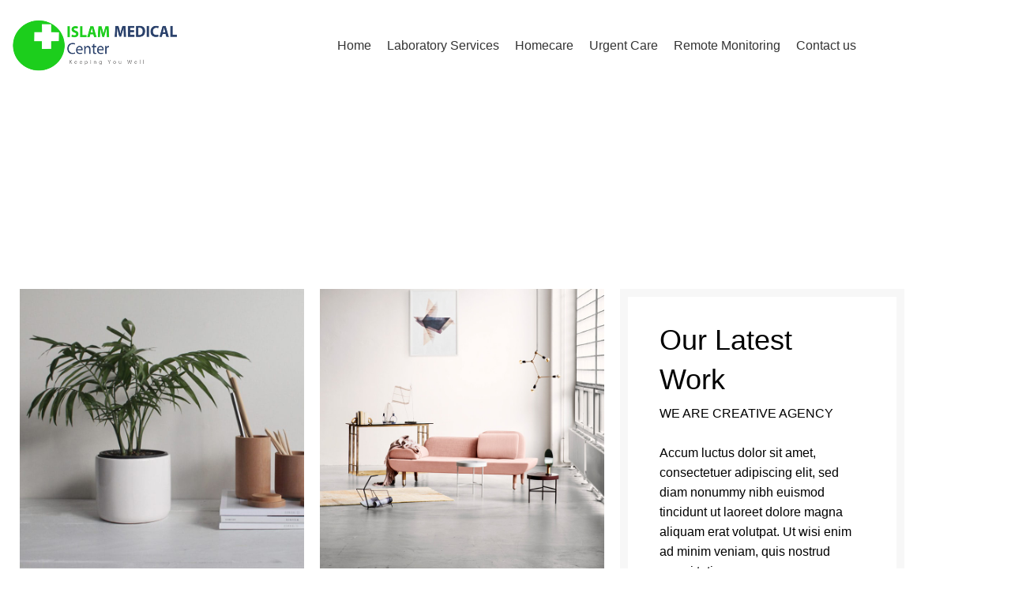

--- FILE ---
content_type: text/html; charset=UTF-8
request_url: https://islammedical.com/portfolio/et-vestibulum-quis-a-suspendisse/
body_size: 17381
content:
<!DOCTYPE html>
<html lang="en-US">
<head>
	<meta charset="UTF-8">
	<link rel="profile" href="http://gmpg.org/xfn/11">
	<link rel="pingback" href="https://islammedical.com/xmlrpc.php">

			<script>window.MSInputMethodContext && document.documentMode && document.write('<script src="https://islammedical.com/wp-content/themes/woodmart/js/libs/ie11CustomProperties.min.js"><\/script>');</script>
		<title>Et vestibulum quis a suspendisse &#8211; Islam Medical</title>
<meta name='robots' content='max-image-preview:large' />
<link rel='dns-prefetch' href='//fonts.googleapis.com' />
<link rel="alternate" type="application/rss+xml" title="Islam Medical &raquo; Feed" href="https://islammedical.com/feed/" />
<link rel="alternate" type="application/rss+xml" title="Islam Medical &raquo; Comments Feed" href="https://islammedical.com/comments/feed/" />
<link rel="alternate" type="application/rss+xml" title="Islam Medical &raquo; Et vestibulum quis a suspendisse Comments Feed" href="https://islammedical.com/portfolio/et-vestibulum-quis-a-suspendisse/feed/" />
<link rel="alternate" title="oEmbed (JSON)" type="application/json+oembed" href="https://islammedical.com/wp-json/oembed/1.0/embed?url=https%3A%2F%2Fislammedical.com%2Fportfolio%2Fet-vestibulum-quis-a-suspendisse%2F" />
<link rel="alternate" title="oEmbed (XML)" type="text/xml+oembed" href="https://islammedical.com/wp-json/oembed/1.0/embed?url=https%3A%2F%2Fislammedical.com%2Fportfolio%2Fet-vestibulum-quis-a-suspendisse%2F&#038;format=xml" />
<style id='wp-img-auto-sizes-contain-inline-css' type='text/css'>
img:is([sizes=auto i],[sizes^="auto," i]){contain-intrinsic-size:3000px 1500px}
/*# sourceURL=wp-img-auto-sizes-contain-inline-css */
</style>

<style id='classic-theme-styles-inline-css' type='text/css'>
/*! This file is auto-generated */
.wp-block-button__link{color:#fff;background-color:#32373c;border-radius:9999px;box-shadow:none;text-decoration:none;padding:calc(.667em + 2px) calc(1.333em + 2px);font-size:1.125em}.wp-block-file__button{background:#32373c;color:#fff;text-decoration:none}
/*# sourceURL=/wp-includes/css/classic-themes.min.css */
</style>
<style id='safe-svg-svg-icon-style-inline-css' type='text/css'>
.safe-svg-cover{text-align:center}.safe-svg-cover .safe-svg-inside{display:inline-block;max-width:100%}.safe-svg-cover svg{fill:currentColor;height:100%;max-height:100%;max-width:100%;width:100%}

/*# sourceURL=https://islammedical.com/wp-content/plugins/safe-svg/dist/safe-svg-block-frontend.css */
</style>
<style id='global-styles-inline-css' type='text/css'>
:root{--wp--preset--aspect-ratio--square: 1;--wp--preset--aspect-ratio--4-3: 4/3;--wp--preset--aspect-ratio--3-4: 3/4;--wp--preset--aspect-ratio--3-2: 3/2;--wp--preset--aspect-ratio--2-3: 2/3;--wp--preset--aspect-ratio--16-9: 16/9;--wp--preset--aspect-ratio--9-16: 9/16;--wp--preset--color--black: #000000;--wp--preset--color--cyan-bluish-gray: #abb8c3;--wp--preset--color--white: #ffffff;--wp--preset--color--pale-pink: #f78da7;--wp--preset--color--vivid-red: #cf2e2e;--wp--preset--color--luminous-vivid-orange: #ff6900;--wp--preset--color--luminous-vivid-amber: #fcb900;--wp--preset--color--light-green-cyan: #7bdcb5;--wp--preset--color--vivid-green-cyan: #00d084;--wp--preset--color--pale-cyan-blue: #8ed1fc;--wp--preset--color--vivid-cyan-blue: #0693e3;--wp--preset--color--vivid-purple: #9b51e0;--wp--preset--gradient--vivid-cyan-blue-to-vivid-purple: linear-gradient(135deg,rgb(6,147,227) 0%,rgb(155,81,224) 100%);--wp--preset--gradient--light-green-cyan-to-vivid-green-cyan: linear-gradient(135deg,rgb(122,220,180) 0%,rgb(0,208,130) 100%);--wp--preset--gradient--luminous-vivid-amber-to-luminous-vivid-orange: linear-gradient(135deg,rgb(252,185,0) 0%,rgb(255,105,0) 100%);--wp--preset--gradient--luminous-vivid-orange-to-vivid-red: linear-gradient(135deg,rgb(255,105,0) 0%,rgb(207,46,46) 100%);--wp--preset--gradient--very-light-gray-to-cyan-bluish-gray: linear-gradient(135deg,rgb(238,238,238) 0%,rgb(169,184,195) 100%);--wp--preset--gradient--cool-to-warm-spectrum: linear-gradient(135deg,rgb(74,234,220) 0%,rgb(151,120,209) 20%,rgb(207,42,186) 40%,rgb(238,44,130) 60%,rgb(251,105,98) 80%,rgb(254,248,76) 100%);--wp--preset--gradient--blush-light-purple: linear-gradient(135deg,rgb(255,206,236) 0%,rgb(152,150,240) 100%);--wp--preset--gradient--blush-bordeaux: linear-gradient(135deg,rgb(254,205,165) 0%,rgb(254,45,45) 50%,rgb(107,0,62) 100%);--wp--preset--gradient--luminous-dusk: linear-gradient(135deg,rgb(255,203,112) 0%,rgb(199,81,192) 50%,rgb(65,88,208) 100%);--wp--preset--gradient--pale-ocean: linear-gradient(135deg,rgb(255,245,203) 0%,rgb(182,227,212) 50%,rgb(51,167,181) 100%);--wp--preset--gradient--electric-grass: linear-gradient(135deg,rgb(202,248,128) 0%,rgb(113,206,126) 100%);--wp--preset--gradient--midnight: linear-gradient(135deg,rgb(2,3,129) 0%,rgb(40,116,252) 100%);--wp--preset--font-size--small: 13px;--wp--preset--font-size--medium: 20px;--wp--preset--font-size--large: 36px;--wp--preset--font-size--x-large: 42px;--wp--preset--spacing--20: 0.44rem;--wp--preset--spacing--30: 0.67rem;--wp--preset--spacing--40: 1rem;--wp--preset--spacing--50: 1.5rem;--wp--preset--spacing--60: 2.25rem;--wp--preset--spacing--70: 3.38rem;--wp--preset--spacing--80: 5.06rem;--wp--preset--shadow--natural: 6px 6px 9px rgba(0, 0, 0, 0.2);--wp--preset--shadow--deep: 12px 12px 50px rgba(0, 0, 0, 0.4);--wp--preset--shadow--sharp: 6px 6px 0px rgba(0, 0, 0, 0.2);--wp--preset--shadow--outlined: 6px 6px 0px -3px rgb(255, 255, 255), 6px 6px rgb(0, 0, 0);--wp--preset--shadow--crisp: 6px 6px 0px rgb(0, 0, 0);}:where(.is-layout-flex){gap: 0.5em;}:where(.is-layout-grid){gap: 0.5em;}body .is-layout-flex{display: flex;}.is-layout-flex{flex-wrap: wrap;align-items: center;}.is-layout-flex > :is(*, div){margin: 0;}body .is-layout-grid{display: grid;}.is-layout-grid > :is(*, div){margin: 0;}:where(.wp-block-columns.is-layout-flex){gap: 2em;}:where(.wp-block-columns.is-layout-grid){gap: 2em;}:where(.wp-block-post-template.is-layout-flex){gap: 1.25em;}:where(.wp-block-post-template.is-layout-grid){gap: 1.25em;}.has-black-color{color: var(--wp--preset--color--black) !important;}.has-cyan-bluish-gray-color{color: var(--wp--preset--color--cyan-bluish-gray) !important;}.has-white-color{color: var(--wp--preset--color--white) !important;}.has-pale-pink-color{color: var(--wp--preset--color--pale-pink) !important;}.has-vivid-red-color{color: var(--wp--preset--color--vivid-red) !important;}.has-luminous-vivid-orange-color{color: var(--wp--preset--color--luminous-vivid-orange) !important;}.has-luminous-vivid-amber-color{color: var(--wp--preset--color--luminous-vivid-amber) !important;}.has-light-green-cyan-color{color: var(--wp--preset--color--light-green-cyan) !important;}.has-vivid-green-cyan-color{color: var(--wp--preset--color--vivid-green-cyan) !important;}.has-pale-cyan-blue-color{color: var(--wp--preset--color--pale-cyan-blue) !important;}.has-vivid-cyan-blue-color{color: var(--wp--preset--color--vivid-cyan-blue) !important;}.has-vivid-purple-color{color: var(--wp--preset--color--vivid-purple) !important;}.has-black-background-color{background-color: var(--wp--preset--color--black) !important;}.has-cyan-bluish-gray-background-color{background-color: var(--wp--preset--color--cyan-bluish-gray) !important;}.has-white-background-color{background-color: var(--wp--preset--color--white) !important;}.has-pale-pink-background-color{background-color: var(--wp--preset--color--pale-pink) !important;}.has-vivid-red-background-color{background-color: var(--wp--preset--color--vivid-red) !important;}.has-luminous-vivid-orange-background-color{background-color: var(--wp--preset--color--luminous-vivid-orange) !important;}.has-luminous-vivid-amber-background-color{background-color: var(--wp--preset--color--luminous-vivid-amber) !important;}.has-light-green-cyan-background-color{background-color: var(--wp--preset--color--light-green-cyan) !important;}.has-vivid-green-cyan-background-color{background-color: var(--wp--preset--color--vivid-green-cyan) !important;}.has-pale-cyan-blue-background-color{background-color: var(--wp--preset--color--pale-cyan-blue) !important;}.has-vivid-cyan-blue-background-color{background-color: var(--wp--preset--color--vivid-cyan-blue) !important;}.has-vivid-purple-background-color{background-color: var(--wp--preset--color--vivid-purple) !important;}.has-black-border-color{border-color: var(--wp--preset--color--black) !important;}.has-cyan-bluish-gray-border-color{border-color: var(--wp--preset--color--cyan-bluish-gray) !important;}.has-white-border-color{border-color: var(--wp--preset--color--white) !important;}.has-pale-pink-border-color{border-color: var(--wp--preset--color--pale-pink) !important;}.has-vivid-red-border-color{border-color: var(--wp--preset--color--vivid-red) !important;}.has-luminous-vivid-orange-border-color{border-color: var(--wp--preset--color--luminous-vivid-orange) !important;}.has-luminous-vivid-amber-border-color{border-color: var(--wp--preset--color--luminous-vivid-amber) !important;}.has-light-green-cyan-border-color{border-color: var(--wp--preset--color--light-green-cyan) !important;}.has-vivid-green-cyan-border-color{border-color: var(--wp--preset--color--vivid-green-cyan) !important;}.has-pale-cyan-blue-border-color{border-color: var(--wp--preset--color--pale-cyan-blue) !important;}.has-vivid-cyan-blue-border-color{border-color: var(--wp--preset--color--vivid-cyan-blue) !important;}.has-vivid-purple-border-color{border-color: var(--wp--preset--color--vivid-purple) !important;}.has-vivid-cyan-blue-to-vivid-purple-gradient-background{background: var(--wp--preset--gradient--vivid-cyan-blue-to-vivid-purple) !important;}.has-light-green-cyan-to-vivid-green-cyan-gradient-background{background: var(--wp--preset--gradient--light-green-cyan-to-vivid-green-cyan) !important;}.has-luminous-vivid-amber-to-luminous-vivid-orange-gradient-background{background: var(--wp--preset--gradient--luminous-vivid-amber-to-luminous-vivid-orange) !important;}.has-luminous-vivid-orange-to-vivid-red-gradient-background{background: var(--wp--preset--gradient--luminous-vivid-orange-to-vivid-red) !important;}.has-very-light-gray-to-cyan-bluish-gray-gradient-background{background: var(--wp--preset--gradient--very-light-gray-to-cyan-bluish-gray) !important;}.has-cool-to-warm-spectrum-gradient-background{background: var(--wp--preset--gradient--cool-to-warm-spectrum) !important;}.has-blush-light-purple-gradient-background{background: var(--wp--preset--gradient--blush-light-purple) !important;}.has-blush-bordeaux-gradient-background{background: var(--wp--preset--gradient--blush-bordeaux) !important;}.has-luminous-dusk-gradient-background{background: var(--wp--preset--gradient--luminous-dusk) !important;}.has-pale-ocean-gradient-background{background: var(--wp--preset--gradient--pale-ocean) !important;}.has-electric-grass-gradient-background{background: var(--wp--preset--gradient--electric-grass) !important;}.has-midnight-gradient-background{background: var(--wp--preset--gradient--midnight) !important;}.has-small-font-size{font-size: var(--wp--preset--font-size--small) !important;}.has-medium-font-size{font-size: var(--wp--preset--font-size--medium) !important;}.has-large-font-size{font-size: var(--wp--preset--font-size--large) !important;}.has-x-large-font-size{font-size: var(--wp--preset--font-size--x-large) !important;}
:where(.wp-block-post-template.is-layout-flex){gap: 1.25em;}:where(.wp-block-post-template.is-layout-grid){gap: 1.25em;}
:where(.wp-block-term-template.is-layout-flex){gap: 1.25em;}:where(.wp-block-term-template.is-layout-grid){gap: 1.25em;}
:where(.wp-block-columns.is-layout-flex){gap: 2em;}:where(.wp-block-columns.is-layout-grid){gap: 2em;}
:root :where(.wp-block-pullquote){font-size: 1.5em;line-height: 1.6;}
/*# sourceURL=global-styles-inline-css */
</style>
<style id='woocommerce-inline-inline-css' type='text/css'>
.woocommerce form .form-row .required { visibility: visible; }
/*# sourceURL=woocommerce-inline-inline-css */
</style>
<link rel='stylesheet' id='elementor-icons-css' href='https://islammedical.com/wp-content/plugins/elementor/assets/lib/eicons/css/elementor-icons.min.css?ver=5.46.0' type='text/css' media='all' />
<link rel='stylesheet' id='elementor-frontend-css' href='https://islammedical.com/wp-content/plugins/elementor/assets/css/frontend.min.css?ver=3.34.2' type='text/css' media='all' />
<link rel='stylesheet' id='elementor-post-5-css' href='https://islammedical.com/wp-content/uploads/elementor/css/post-5.css?ver=1766419931' type='text/css' media='all' />
<link rel='stylesheet' id='elementor-post-550-css' href='https://islammedical.com/wp-content/uploads/elementor/css/post-550.css?ver=1766508294' type='text/css' media='all' />
<link rel='stylesheet' id='eael-general-css' href='https://islammedical.com/wp-content/plugins/essential-addons-for-elementor-lite/assets/front-end/css/view/general.min.css?ver=6.5.8' type='text/css' media='all' />
<link rel='stylesheet' id='bootstrap-css' href='https://islammedical.com/wp-content/themes/woodmart/css/bootstrap-light.min.css?ver=6.2.4' type='text/css' media='all' />
<link rel='stylesheet' id='woodmart-style-css' href='https://islammedical.com/wp-content/themes/woodmart/css/parts/base.min.css?ver=6.2.4' type='text/css' media='all' />
<link rel='stylesheet' id='wd-widget-recent-post-comments-css' href='https://islammedical.com/wp-content/themes/woodmart/css/parts/widget-recent-post-comments.min.css?ver=6.2.4' type='text/css' media='all' />
<link rel='stylesheet' id='wd-widget-wd-recent-posts-css' href='https://islammedical.com/wp-content/themes/woodmart/css/parts/widget-wd-recent-posts.min.css?ver=6.2.4' type='text/css' media='all' />
<link rel='stylesheet' id='wd-widget-nav-css' href='https://islammedical.com/wp-content/themes/woodmart/css/parts/widget-nav.min.css?ver=6.2.4' type='text/css' media='all' />
<link rel='stylesheet' id='wd-widget-wd-layered-nav-product-cat-css' href='https://islammedical.com/wp-content/themes/woodmart/css/parts/woo-widget-wd-layered-nav-product-cat.min.css?ver=6.2.4' type='text/css' media='all' />
<link rel='stylesheet' id='wd-widget-layered-nav-stock-status-css' href='https://islammedical.com/wp-content/themes/woodmart/css/parts/woo-widget-layered-nav-stock-status.min.css?ver=6.2.4' type='text/css' media='all' />
<link rel='stylesheet' id='wd-widget-product-list-css' href='https://islammedical.com/wp-content/themes/woodmart/css/parts/woo-widget-product-list.min.css?ver=6.2.4' type='text/css' media='all' />
<link rel='stylesheet' id='wd-widget-slider-price-filter-css' href='https://islammedical.com/wp-content/themes/woodmart/css/parts/woo-widget-slider-price-filter.min.css?ver=6.2.4' type='text/css' media='all' />
<link rel='stylesheet' id='wd-footer-widget-collapse-css' href='https://islammedical.com/wp-content/themes/woodmart/css/parts/footer-widget-collapse.min.css?ver=6.2.4' type='text/css' media='all' />
<link rel='stylesheet' id='wd-portfolio-base-css' href='https://islammedical.com/wp-content/themes/woodmart/css/parts/portfolio-base.min.css?ver=6.2.4' type='text/css' media='all' />
<link rel='stylesheet' id='wd-wp-gutenberg-css' href='https://islammedical.com/wp-content/themes/woodmart/css/parts/wp-gutenberg.min.css?ver=6.2.4' type='text/css' media='all' />
<link rel='stylesheet' id='wd-wpcf7-css' href='https://islammedical.com/wp-content/themes/woodmart/css/parts/int-wpcf7.min.css?ver=6.2.4' type='text/css' media='all' />
<link rel='stylesheet' id='wd-revolution-slider-css' href='https://islammedical.com/wp-content/themes/woodmart/css/parts/int-revolution-slider.min.css?ver=6.2.4' type='text/css' media='all' />
<link rel='stylesheet' id='wd-elementor-base-css' href='https://islammedical.com/wp-content/themes/woodmart/css/parts/int-elementor-base.min.css?ver=6.2.4' type='text/css' media='all' />
<link rel='stylesheet' id='wd-woocommerce-base-css' href='https://islammedical.com/wp-content/themes/woodmart/css/parts/woocommerce-base.min.css?ver=6.2.4' type='text/css' media='all' />
<link rel='stylesheet' id='wd-woo-gutenberg-css' href='https://islammedical.com/wp-content/themes/woodmart/css/parts/woo-gutenberg.min.css?ver=6.2.4' type='text/css' media='all' />
<link rel='stylesheet' id='child-style-css' href='https://islammedical.com/wp-content/themes/woodmart-child/style.css?ver=6.2.4' type='text/css' media='all' />
<link rel='stylesheet' id='xts-style-header_675139-css' href='http://islammedical.com/wp-content/uploads/2023/07/xts-header_675139-1690438601.css?ver=6.2.4' type='text/css' media='all' />
<link rel='stylesheet' id='xts-style-theme_settings_default-css' href='http://islammedical.com/wp-content/uploads/2026/01/xts-theme_settings_default-1768991580.css?ver=6.2.4' type='text/css' media='all' />
<link rel='stylesheet' id='xts-google-fonts-css' href='https://fonts.googleapis.com/css?family=Lato%3A400%2C700%7CPoppins%3A400%2C600%2C500&#038;ver=6.2.4' type='text/css' media='all' />
<link rel='stylesheet' id='elementor-gf-local-roboto-css' href='http://islammedical.com/wp-content/uploads/elementor/google-fonts/css/roboto.css?ver=1742232431' type='text/css' media='all' />
<link rel='stylesheet' id='elementor-gf-local-robotoslab-css' href='http://islammedical.com/wp-content/uploads/elementor/google-fonts/css/robotoslab.css?ver=1742232453' type='text/css' media='all' />
<script type="text/javascript" src="https://islammedical.com/wp-includes/js/jquery/jquery.min.js?ver=3.7.1" id="jquery-core-js"></script>
<script type="text/javascript" src="https://islammedical.com/wp-includes/js/jquery/jquery-migrate.min.js?ver=3.4.1" id="jquery-migrate-js"></script>
<script type="text/javascript" src="https://islammedical.com/wp-content/plugins/woocommerce/assets/js/jquery-blockui/jquery.blockUI.min.js?ver=2.7.0-wc.10.4.3" id="wc-jquery-blockui-js" defer="defer" data-wp-strategy="defer"></script>
<script type="text/javascript" id="wc-add-to-cart-js-extra">
/* <![CDATA[ */
var wc_add_to_cart_params = {"ajax_url":"/wp-admin/admin-ajax.php","wc_ajax_url":"/?wc-ajax=%%endpoint%%","i18n_view_cart":"View cart","cart_url":"https://islammedical.com/cart/","is_cart":"","cart_redirect_after_add":"no"};
//# sourceURL=wc-add-to-cart-js-extra
/* ]]> */
</script>
<script type="text/javascript" src="https://islammedical.com/wp-content/plugins/woocommerce/assets/js/frontend/add-to-cart.min.js?ver=10.4.3" id="wc-add-to-cart-js" defer="defer" data-wp-strategy="defer"></script>
<script type="text/javascript" src="https://islammedical.com/wp-content/plugins/woocommerce/assets/js/js-cookie/js.cookie.min.js?ver=2.1.4-wc.10.4.3" id="wc-js-cookie-js" defer="defer" data-wp-strategy="defer"></script>
<script type="text/javascript" id="woocommerce-js-extra">
/* <![CDATA[ */
var woocommerce_params = {"ajax_url":"/wp-admin/admin-ajax.php","wc_ajax_url":"/?wc-ajax=%%endpoint%%","i18n_password_show":"Show password","i18n_password_hide":"Hide password"};
//# sourceURL=woocommerce-js-extra
/* ]]> */
</script>
<script type="text/javascript" src="https://islammedical.com/wp-content/plugins/woocommerce/assets/js/frontend/woocommerce.min.js?ver=10.4.3" id="woocommerce-js" defer="defer" data-wp-strategy="defer"></script>
<script type="text/javascript" src="https://islammedical.com/wp-content/themes/woodmart/js/libs/device.min.js?ver=6.2.4" id="wd-device-library-js"></script>
<link rel="https://api.w.org/" href="https://islammedical.com/wp-json/" /><link rel="alternate" title="JSON" type="application/json" href="https://islammedical.com/wp-json/wp/v2/portfolio/550" /><link rel="EditURI" type="application/rsd+xml" title="RSD" href="https://islammedical.com/xmlrpc.php?rsd" />
<meta name="generator" content="WordPress 6.9" />
<meta name="generator" content="WooCommerce 10.4.3" />
<link rel="canonical" href="https://islammedical.com/portfolio/et-vestibulum-quis-a-suspendisse/" />
<link rel='shortlink' href='https://islammedical.com/?p=550' />
					<meta name="viewport" content="width=device-width, initial-scale=1.0, maximum-scale=1.0, user-scalable=no">
										<noscript><style>.woocommerce-product-gallery{ opacity: 1 !important; }</style></noscript>
	<meta name="generator" content="Elementor 3.34.2; features: additional_custom_breakpoints; settings: css_print_method-external, google_font-enabled, font_display-swap">
<style type="text/css">.recentcomments a{display:inline !important;padding:0 !important;margin:0 !important;}</style>			<style>
				.e-con.e-parent:nth-of-type(n+4):not(.e-lazyloaded):not(.e-no-lazyload),
				.e-con.e-parent:nth-of-type(n+4):not(.e-lazyloaded):not(.e-no-lazyload) * {
					background-image: none !important;
				}
				@media screen and (max-height: 1024px) {
					.e-con.e-parent:nth-of-type(n+3):not(.e-lazyloaded):not(.e-no-lazyload),
					.e-con.e-parent:nth-of-type(n+3):not(.e-lazyloaded):not(.e-no-lazyload) * {
						background-image: none !important;
					}
				}
				@media screen and (max-height: 640px) {
					.e-con.e-parent:nth-of-type(n+2):not(.e-lazyloaded):not(.e-no-lazyload),
					.e-con.e-parent:nth-of-type(n+2):not(.e-lazyloaded):not(.e-no-lazyload) * {
						background-image: none !important;
					}
				}
			</style>
			<meta name="generator" content="Powered by Slider Revolution 6.6.14 - responsive, Mobile-Friendly Slider Plugin for WordPress with comfortable drag and drop interface." />
<script>function setREVStartSize(e){
			//window.requestAnimationFrame(function() {
				window.RSIW = window.RSIW===undefined ? window.innerWidth : window.RSIW;
				window.RSIH = window.RSIH===undefined ? window.innerHeight : window.RSIH;
				try {
					var pw = document.getElementById(e.c).parentNode.offsetWidth,
						newh;
					pw = pw===0 || isNaN(pw) || (e.l=="fullwidth" || e.layout=="fullwidth") ? window.RSIW : pw;
					e.tabw = e.tabw===undefined ? 0 : parseInt(e.tabw);
					e.thumbw = e.thumbw===undefined ? 0 : parseInt(e.thumbw);
					e.tabh = e.tabh===undefined ? 0 : parseInt(e.tabh);
					e.thumbh = e.thumbh===undefined ? 0 : parseInt(e.thumbh);
					e.tabhide = e.tabhide===undefined ? 0 : parseInt(e.tabhide);
					e.thumbhide = e.thumbhide===undefined ? 0 : parseInt(e.thumbhide);
					e.mh = e.mh===undefined || e.mh=="" || e.mh==="auto" ? 0 : parseInt(e.mh,0);
					if(e.layout==="fullscreen" || e.l==="fullscreen")
						newh = Math.max(e.mh,window.RSIH);
					else{
						e.gw = Array.isArray(e.gw) ? e.gw : [e.gw];
						for (var i in e.rl) if (e.gw[i]===undefined || e.gw[i]===0) e.gw[i] = e.gw[i-1];
						e.gh = e.el===undefined || e.el==="" || (Array.isArray(e.el) && e.el.length==0)? e.gh : e.el;
						e.gh = Array.isArray(e.gh) ? e.gh : [e.gh];
						for (var i in e.rl) if (e.gh[i]===undefined || e.gh[i]===0) e.gh[i] = e.gh[i-1];
											
						var nl = new Array(e.rl.length),
							ix = 0,
							sl;
						e.tabw = e.tabhide>=pw ? 0 : e.tabw;
						e.thumbw = e.thumbhide>=pw ? 0 : e.thumbw;
						e.tabh = e.tabhide>=pw ? 0 : e.tabh;
						e.thumbh = e.thumbhide>=pw ? 0 : e.thumbh;
						for (var i in e.rl) nl[i] = e.rl[i]<window.RSIW ? 0 : e.rl[i];
						sl = nl[0];
						for (var i in nl) if (sl>nl[i] && nl[i]>0) { sl = nl[i]; ix=i;}
						var m = pw>(e.gw[ix]+e.tabw+e.thumbw) ? 1 : (pw-(e.tabw+e.thumbw)) / (e.gw[ix]);
						newh =  (e.gh[ix] * m) + (e.tabh + e.thumbh);
					}
					var el = document.getElementById(e.c);
					if (el!==null && el) el.style.height = newh+"px";
					el = document.getElementById(e.c+"_wrapper");
					if (el!==null && el) {
						el.style.height = newh+"px";
						el.style.display = "block";
					}
				} catch(e){
					console.log("Failure at Presize of Slider:" + e)
				}
			//});
		  };</script>
<style>
		
		</style></head>

<body class="wp-singular portfolio-template-default single single-portfolio postid-550 wp-theme-woodmart wp-child-theme-woodmart-child theme-woodmart woocommerce-no-js wrapper-full-width  categories-accordion-on woodmart-ajax-shop-on offcanvas-sidebar-mobile offcanvas-sidebar-tablet elementor-default elementor-kit-5 elementor-page elementor-page-550">
			<script type="text/javascript" id="wd-flicker-fix">// Flicker fix.</script>	
	
	<div class="website-wrapper">
									<header class="whb-header whb-sticky-shadow whb-scroll-stick whb-sticky-real whb-hide-on-scroll">
								<link rel="stylesheet" id="wd-header-base-css" href="https://islammedical.com/wp-content/themes/woodmart/css/parts/header-base.min.css?ver=6.2.4" type="text/css" media="all" /> 						<link rel="stylesheet" id="wd-mod-tools-css" href="https://islammedical.com/wp-content/themes/woodmart/css/parts/mod-tools.min.css?ver=6.2.4" type="text/css" media="all" /> 			<div class="whb-main-header">
	
<div class="whb-row whb-general-header whb-sticky-row whb-without-bg whb-without-border whb-color-dark whb-flex-flex-middle">
	<div class="container">
		<div class="whb-flex-row whb-general-header-inner">
			<div class="whb-column whb-col-left whb-visible-lg">
	<div class="site-logo">
	<a href="https://islammedical.com/" class="wd-logo wd-main-logo" rel="home">
		<img src="https://islammedical.com/wp-content/uploads/2023/07/Untitled-design-2.png" alt="Islam Medical" style="max-width: 210px;" />	</a>
	</div>
</div>
<div class="whb-column whb-col-center whb-visible-lg">
	<div class="wd-header-nav wd-header-main-nav text-center" role="navigation">
	<ul id="menu-main-menu" class="menu wd-nav wd-nav-main wd-style-default wd-gap-s"><li id="menu-item-8670" class="menu-item menu-item-type-custom menu-item-object-custom menu-item-8670 item-level-0 menu-simple-dropdown wd-event-hover"><a href="/" class="woodmart-nav-link"><span class="nav-link-text">Home</span></a></li>
<li id="menu-item-8671" class="menu-item menu-item-type-post_type menu-item-object-page menu-item-8671 item-level-0 menu-simple-dropdown wd-event-hover"><a href="https://islammedical.com/instant-lab/" class="woodmart-nav-link"><span class="nav-link-text">Laboratory Services</span></a></li>
<li id="menu-item-8672" class="menu-item menu-item-type-post_type menu-item-object-page menu-item-8672 item-level-0 menu-simple-dropdown wd-event-hover"><a href="https://islammedical.com/homecare/" class="woodmart-nav-link"><span class="nav-link-text">Homecare</span></a></li>
<li id="menu-item-8673" class="menu-item menu-item-type-post_type menu-item-object-page menu-item-8673 item-level-0 menu-simple-dropdown wd-event-hover"><a href="https://islammedical.com/urgent-care/" class="woodmart-nav-link"><span class="nav-link-text">Urgent Care</span></a></li>
<li id="menu-item-8674" class="menu-item menu-item-type-post_type menu-item-object-page menu-item-8674 item-level-0 menu-simple-dropdown wd-event-hover"><a href="https://islammedical.com/remote-monitoring/" class="woodmart-nav-link"><span class="nav-link-text">Remote Monitoring</span></a></li>
<li id="menu-item-8675" class="menu-item menu-item-type-post_type menu-item-object-page menu-item-8675 item-level-0 menu-simple-dropdown wd-event-hover"><a href="https://islammedical.com/contact-us/" class="woodmart-nav-link"><span class="nav-link-text">Contact us</span></a></li>
</ul></div><!--END MAIN-NAV-->
</div>
<div class="whb-column whb-col-right whb-visible-lg whb-empty-column">
	</div>
<div class="whb-column whb-mobile-left whb-hidden-lg">
	<div class="wd-tools-element wd-header-mobile-nav wd-style-text">
	<a href="#" rel="nofollow">
		<span class="wd-tools-icon">
					</span>
	
		<span class="wd-tools-text">Menu</span>
	</a>
</div><!--END wd-header-mobile-nav--></div>
<div class="whb-column whb-mobile-center whb-hidden-lg">
	<div class="site-logo wd-switch-logo">
	<a href="https://islammedical.com/" class="wd-logo wd-main-logo" rel="home">
		<img src="https://islammedical.com/wp-content/uploads/2023/07/Untitled-design-2.png" alt="Islam Medical" style="max-width: 138px;" />	</a>
					<a href="https://islammedical.com/" class="wd-logo wd-sticky-logo" rel="home">
			<img src="https://islammedical.com/wp-content/uploads/2023/07/Untitled-design-2.png" alt="Islam Medical" style="max-width: 150px;" />		</a>
	</div>
</div>
<div class="whb-column whb-mobile-right whb-hidden-lg whb-empty-column">
	</div>
		</div>
	</div>
</div>
</div>
				</header>
			
								<div class="main-page-wrapper">
		
					<link rel="stylesheet" id="wd-page-title-css" href="https://islammedical.com/wp-content/themes/woodmart/css/parts/page-title.min.css?ver=6.2.4" type="text/css" media="all" /> 							<div class="page-title page-title-default title-size-default title-design-centered color-scheme-light title-blog" style="">
					<div class="container">
													<h1 class="entry-title title">Portfolio</h1>						
											</div>
				</div>
			
		<!-- MAIN CONTENT AREA -->
				<div class="container">
			<div class="row content-layout-wrapper align-items-start">
				


<div class="site-content col-lg-12 col-12 col-md-12" role="main">

				
				<div class="portfolio-single-content">
							<div data-elementor-type="wp-post" data-elementor-id="550" class="elementor elementor-550">
						<section class="elementor-section elementor-top-section elementor-element elementor-element-3cf6edf elementor-section-content-top elementor-section-boxed elementor-section-height-default elementor-section-height-default wd-section-disabled" data-id="3cf6edf" data-element_type="section">
						<div class="elementor-container elementor-column-gap-default">
					<div class="elementor-column elementor-col-66 elementor-top-column elementor-element elementor-element-2fdcc73" data-id="2fdcc73" data-element_type="column">
			<div class="elementor-widget-wrap elementor-element-populated">
						<div class="elementor-element elementor-element-a107e56 elementor-widget elementor-widget-wd_images_gallery" data-id="a107e56" data-element_type="widget" data-widget_type="wd_images_gallery.default">
				<div class="elementor-widget-container">
								<link rel="stylesheet" id="wd-photoswipe-css" href="https://islammedical.com/wp-content/themes/woodmart/css/parts/lib-photoswipe.min.css?ver=6.2.4" type="text/css" media="all" /> 						<link rel="stylesheet" id="wd-image-gallery-css" href="https://islammedical.com/wp-content/themes/woodmart/css/parts/el-gallery.min.css?ver=6.2.4" type="text/css" media="all" /> 					<div class="wd-images-gallery wd-justify-center wd-items-middle view-grid photoswipe-images" >
			<div class="gallery-images row wd-spacing-20">
														<div class="wd-gallery-item  col-6">
													<a  href="https://islammedical.com/wp-content/uploads/2021/08/portfolio-9.jpg"data-width="800" data-height="800" data-index="1" data-elementor-open-lightbox="no">
						
						<img decoding="async" src="https://islammedical.com/wp-content/uploads/2021/08/portfolio-9.jpg"alt="portfolio-9">
													</a>
											</div>
															<div class="wd-gallery-item  col-6">
													<a  href="https://islammedical.com/wp-content/uploads/2021/08/portfolio-8.jpg"data-width="800" data-height="800" data-index="2" data-elementor-open-lightbox="no">
						
						<img decoding="async" src="https://islammedical.com/wp-content/uploads/2021/08/portfolio-8.jpg"alt="portfolio-8">
													</a>
											</div>
															<div class="wd-gallery-item  col-6">
													<a  href="https://islammedical.com/wp-content/uploads/2021/08/portfolio-6.jpg"data-width="800" data-height="800" data-index="3" data-elementor-open-lightbox="no">
						
						<img decoding="async" src="https://islammedical.com/wp-content/uploads/2021/08/portfolio-6.jpg"alt="portfolio-6">
													</a>
											</div>
															<div class="wd-gallery-item  col-6">
													<a  href="https://islammedical.com/wp-content/uploads/2021/08/portfolio-5.jpg"data-width="800" data-height="800" data-index="4" data-elementor-open-lightbox="no">
						
						<img decoding="async" src="https://islammedical.com/wp-content/uploads/2021/08/portfolio-5.jpg"alt="portfolio-5">
													</a>
											</div>
															<div class="wd-gallery-item  col-6">
													<a  href="https://islammedical.com/wp-content/uploads/2021/08/portfolio-4.jpg"data-width="800" data-height="800" data-index="5" data-elementor-open-lightbox="no">
						
						<img decoding="async" src="https://islammedical.com/wp-content/uploads/2021/08/portfolio-4.jpg"alt="portfolio-4">
													</a>
											</div>
															<div class="wd-gallery-item  col-6">
													<a  href="https://islammedical.com/wp-content/uploads/2021/08/portfolio-3.jpg"data-width="800" data-height="800" data-index="6" data-elementor-open-lightbox="no">
						
						<img decoding="async" src="https://islammedical.com/wp-content/uploads/2021/08/portfolio-3.jpg"alt="portfolio-3">
													</a>
											</div>
								</div>
		</div>
						</div>
				</div>
				<div class="elementor-element elementor-element-2002075 elementor-widget elementor-widget-wd_image_or_svg" data-id="2002075" data-element_type="widget" data-widget_type="wd_image_or_svg.default">
				<div class="elementor-widget-container">
					
		<div class="wd-image text-left photoswipe-images">
							<a  href="http://islammedical.com/wp-content/uploads/2021/08/portfolio-1.jpg"data-width="800" data-height="800" data-elementor-open-lightbox="no">
								<img fetchpriority="high" decoding="async" width="800" height="800" src="https://islammedical.com/wp-content/uploads/2021/08/portfolio-1.jpg" class="attachment-full size-full wp-image-472" alt="" srcset="https://islammedical.com/wp-content/uploads/2021/08/portfolio-1.jpg 800w, https://islammedical.com/wp-content/uploads/2021/08/portfolio-1-430x430.jpg 430w, https://islammedical.com/wp-content/uploads/2021/08/portfolio-1-150x150.jpg 150w, https://islammedical.com/wp-content/uploads/2021/08/portfolio-1-700x700.jpg 700w" sizes="(max-width: 800px) 100vw, 800px" />							</a>
					</div>

						</div>
				</div>
					</div>
		</div>
				<div class="elementor-column elementor-col-33 elementor-top-column elementor-element elementor-element-f212aae wd-elementor-sticky-column wd_sticky_offset_150" data-id="f212aae" data-element_type="column">
			<div class="elementor-widget-wrap elementor-element-populated">
						<section class="elementor-section elementor-inner-section elementor-element elementor-element-dfa4d81 elementor-section-boxed elementor-section-height-default elementor-section-height-default wd-section-disabled" data-id="dfa4d81" data-element_type="section">
						<div class="elementor-container elementor-column-gap-default">
					<div class="elementor-column elementor-col-100 elementor-inner-column elementor-element elementor-element-f7eeefb" data-id="f7eeefb" data-element_type="column">
			<div class="elementor-widget-wrap elementor-element-populated">
						<div class="elementor-element elementor-element-766e44b elementor-widget elementor-widget-wd_title" data-id="766e44b" data-element_type="widget" data-widget_type="wd_title.default">
				<div class="elementor-widget-container">
								<link rel="stylesheet" id="wd-section-title-css" href="https://islammedical.com/wp-content/themes/woodmart/css/parts/el-section-title.min.css?ver=6.2.4" type="text/css" media="all" /> 					<div class="title-wrapper set-mb-s reset-last-child wd-title-color-default wd-title-style-default wd-title-size-large text-left">

			
			<div class="liner-continer">
				<h4 class="woodmart-title-container title wd-fontsize-xxl">Our Latest Work</h4> 
							</div>

					</div>
						</div>
				</div>
				<div class="elementor-element elementor-element-d5103aa elementor-widget elementor-widget-wd_text_block" data-id="d5103aa" data-element_type="widget" data-widget_type="wd_text_block.default">
				<div class="elementor-widget-container">
								<link rel="stylesheet" id="wd-text-block-css" href="https://islammedical.com/wp-content/themes/woodmart/css/parts/el-text-block.min.css?ver=6.2.4" type="text/css" media="all" /> 					<div class="wd-text-block reset-last-child text-left color-#989898 color-scheme-custom">
			
			<p>WE ARE CREATIVE AGENCY</p>
					</div>
						</div>
				</div>
				<div class="elementor-element elementor-element-1a82397 elementor-widget elementor-widget-wd_text_block" data-id="1a82397" data-element_type="widget" data-widget_type="wd_text_block.default">
				<div class="elementor-widget-container">
							<div class="wd-text-block reset-last-child text-left">
			
			<p>Accum luctus dolor sit amet, consectetuer adipiscing elit, sed diam nonummy nibh euismod tincidunt ut laoreet dolore magna aliquam erat volutpat. Ut wisi enim ad minim veniam, quis nostrud exerci tation.</p>
					</div>
						</div>
				</div>
				<div class="elementor-element elementor-element-331361f elementor-widget__width-initial elementor-widget elementor-widget-wd_infobox" data-id="331361f" data-element_type="widget" data-widget_type="wd_infobox.default">
				<div class="elementor-widget-container">
								<link rel="stylesheet" id="wd-info-box-css" href="https://islammedical.com/wp-content/themes/woodmart/css/parts/el-info-box.min.css?ver=6.2.4" type="text/css" media="all" /> 					<div class="info-box-wrapper">
			<div class="wd-info-box text-left box-icon-align-top box-style-base color-scheme-" >
				
				<div class="info-box-content">
					
											<h4						class="info-box-title title box-title-style-underlined wd-fontsize-s" data-elementor-setting-key="title">
								CLIENT						</h4>
					
					<div class="info-box-inner set-cont-mb-s reset-last-child"
						 data-elementor-setting-key="content">
						<p>MINDSPARKLE SHOP</p>
					</div>
	
									</div>
			</div>
		</div>
						</div>
				</div>
				<div class="elementor-element elementor-element-4213e0d elementor-widget__width-initial elementor-widget elementor-widget-wd_infobox" data-id="4213e0d" data-element_type="widget" data-widget_type="wd_infobox.default">
				<div class="elementor-widget-container">
							<div class="info-box-wrapper">
			<div class="wd-info-box text-left box-icon-align-top box-style-base color-scheme-" >
				
				<div class="info-box-content">
					
											<h4						class="info-box-title title box-title-style-underlined wd-fontsize-s" data-elementor-setting-key="title">
								CLIENT						</h4>
					
					<div class="info-box-inner set-cont-mb-s reset-last-child"
						 data-elementor-setting-key="content">
						<p>MINDSPARKLE SHOP</p>
					</div>
	
									</div>
			</div>
		</div>
						</div>
				</div>
				<div class="elementor-element elementor-element-c21b836 elementor-widget__width-initial elementor-widget elementor-widget-wd_infobox" data-id="c21b836" data-element_type="widget" data-widget_type="wd_infobox.default">
				<div class="elementor-widget-container">
							<div class="info-box-wrapper">
			<div class="wd-info-box text-left box-icon-align-top box-style-base color-scheme-" >
				
				<div class="info-box-content">
					
											<h4						class="info-box-title title box-title-style-underlined wd-fontsize-s" data-elementor-setting-key="title">
								DESIGNER						</h4>
					
					<div class="info-box-inner set-cont-mb-s reset-last-child"
						 data-elementor-setting-key="content">
						<p>JOHN DOE</p>
					</div>
	
									</div>
			</div>
		</div>
						</div>
				</div>
				<div class="elementor-element elementor-element-e082e4c elementor-widget__width-initial elementor-widget elementor-widget-wd_infobox" data-id="e082e4c" data-element_type="widget" data-widget_type="wd_infobox.default">
				<div class="elementor-widget-container">
							<div class="info-box-wrapper">
			<div class="wd-info-box text-left box-icon-align-top box-style-base color-scheme-" >
				
				<div class="info-box-content">
					
											<h4						class="info-box-title title box-title-style-underlined wd-fontsize-s" data-elementor-setting-key="title">
								WEBSITE						</h4>
					
					<div class="info-box-inner set-cont-mb-s reset-last-child"
						 data-elementor-setting-key="content">
						<p>XTEMOS.COM/WOOD</p>
					</div>
	
									</div>
			</div>
		</div>
						</div>
				</div>
					</div>
		</div>
					</div>
		</section>
					</div>
		</div>
					</div>
		</section>
				<section class="elementor-section elementor-top-section elementor-element elementor-element-789ff44 elementor-section-boxed elementor-section-height-default elementor-section-height-default wd-section-disabled" data-id="789ff44" data-element_type="section">
						<div class="elementor-container elementor-column-gap-default">
					<div class="elementor-column elementor-col-33 elementor-top-column elementor-element elementor-element-46bb050" data-id="46bb050" data-element_type="column">
			<div class="elementor-widget-wrap elementor-element-populated">
						<div class="elementor-element elementor-element-43f530f elementor-widget elementor-widget-wd_infobox" data-id="43f530f" data-element_type="widget" data-widget_type="wd_infobox.default">
				<div class="elementor-widget-container">
							<div class="info-box-wrapper">
			<div class="wd-info-box text-center box-icon-align-top box-style-base color-scheme- cursor-pointer" onclick="window.location.href='#'">
									<div class="box-icon-wrapper  box-with-text text-size-large box-icon-simple">
						<div class="info-box-icon">
															01.													</div>
					</div>
				
				<div class="info-box-content">
					
											<h4						class="info-box-title title box-title-style-default wd-fontsize-s" data-elementor-setting-key="title">
								<strong>VULPUTATE A PORTA</strong>						</h4>
					
					<div class="info-box-inner set-cont-mb-s reset-last-child"
						 data-elementor-setting-key="content">
						<p>Vestibulum nam lobortis scelerisque eu<br />
mi leo orci placerat a parturient congue non<br />
commodo felis in dui</p>
					</div>
	
									</div>
			</div>
		</div>
						</div>
				</div>
					</div>
		</div>
				<div class="elementor-column elementor-col-33 elementor-top-column elementor-element elementor-element-e52e2dc" data-id="e52e2dc" data-element_type="column">
			<div class="elementor-widget-wrap elementor-element-populated">
						<div class="elementor-element elementor-element-a0e9d40 elementor-widget elementor-widget-wd_infobox" data-id="a0e9d40" data-element_type="widget" data-widget_type="wd_infobox.default">
				<div class="elementor-widget-container">
							<div class="info-box-wrapper">
			<div class="wd-info-box text-center box-icon-align-top box-style-base color-scheme- cursor-pointer" onclick="window.location.href='#'">
									<div class="box-icon-wrapper  box-with-text text-size-large box-icon-simple">
						<div class="info-box-icon">
															02.													</div>
					</div>
				
				<div class="info-box-content">
					
											<h4						class="info-box-title title box-title-style-default wd-fontsize-s" data-elementor-setting-key="title">
								<strong>SUSCIPIT HABITANT</strong>						</h4>
					
					<div class="info-box-inner set-cont-mb-s reset-last-child"
						 data-elementor-setting-key="content">
						<p>Ullamcorper adipiscing vel hac a egestas<br />
leo in sit pharetra auctor nibh mauris mi<br />
cum curae nec nasceturam</p>
					</div>
	
									</div>
			</div>
		</div>
						</div>
				</div>
					</div>
		</div>
				<div class="elementor-column elementor-col-33 elementor-top-column elementor-element elementor-element-1f0820b" data-id="1f0820b" data-element_type="column">
			<div class="elementor-widget-wrap elementor-element-populated">
						<div class="elementor-element elementor-element-26e0dd3 elementor-widget elementor-widget-wd_infobox" data-id="26e0dd3" data-element_type="widget" data-widget_type="wd_infobox.default">
				<div class="elementor-widget-container">
							<div class="info-box-wrapper">
			<div class="wd-info-box text-center box-icon-align-top box-style-base color-scheme- cursor-pointer" onclick="window.location.href='#'">
									<div class="box-icon-wrapper  box-with-text text-size-large box-icon-simple">
						<div class="info-box-icon">
															03.													</div>
					</div>
				
				<div class="info-box-content">
					
											<h4						class="info-box-title title box-title-style-default wd-fontsize-s" data-elementor-setting-key="title">
								<strong>VESTIBULUM CUBILIA</strong>						</h4>
					
					<div class="info-box-inner set-cont-mb-s reset-last-child"
						 data-elementor-setting-key="content">
						<p>Gravida morbi platea at arcu convallis<br />
a id id suspendisse parturient adipiscing<br />
vestibulum. Praesent interdu.</p>
					</div>
	
									</div>
			</div>
		</div>
						</div>
				</div>
					</div>
		</div>
					</div>
		</section>
				<section class="elementor-section elementor-top-section elementor-element elementor-element-0cbffda elementor-section-content-top elementor-section-boxed elementor-section-height-default elementor-section-height-default wd-section-disabled" data-id="0cbffda" data-element_type="section">
						<div class="elementor-container elementor-column-gap-default">
					<div class="elementor-column elementor-col-33 elementor-top-column elementor-element elementor-element-248caba wd-elementor-sticky-column wd_sticky_offset_150" data-id="248caba" data-element_type="column">
			<div class="elementor-widget-wrap elementor-element-populated">
						<section class="elementor-section elementor-inner-section elementor-element elementor-element-d17d31f elementor-section-boxed elementor-section-height-default elementor-section-height-default wd-section-disabled" data-id="d17d31f" data-element_type="section">
						<div class="elementor-container elementor-column-gap-default">
					<div class="elementor-column elementor-col-100 elementor-inner-column elementor-element elementor-element-71d4970" data-id="71d4970" data-element_type="column">
			<div class="elementor-widget-wrap elementor-element-populated">
						<div class="elementor-element elementor-element-f8320cb elementor-widget elementor-widget-wd_title" data-id="f8320cb" data-element_type="widget" data-widget_type="wd_title.default">
				<div class="elementor-widget-container">
							<div class="title-wrapper set-mb-s reset-last-child wd-title-color-default wd-title-style-default wd-title-size-default text-left">

			
			<div class="liner-continer">
				<h4 class="woodmart-title-container title wd-fontsize-l">Purus lectus scelerisque <em>parturient</em> lobortis namar</h4> 
							</div>

					</div>
						</div>
				</div>
				<div class="elementor-element elementor-element-b3d7ce7 elementor-widget elementor-widget-wd_text_block" data-id="b3d7ce7" data-element_type="widget" data-widget_type="wd_text_block.default">
				<div class="elementor-widget-container">
							<div class="wd-text-block reset-last-child text-left">
			
			<p style="text-align: left;">Purus <strong><a href="#">vel sapien</a></strong> a mollis fusce parturient a laoreet vestibulum purus ullamcorper tellus ante at duira convallis ac vel a vestibulum sem ridiculus sapien.</p><ul class="unordered-list"><li>Suscipit habitant vulputate a porta.</li><li>Consectetur vestibulum cubilia acc.</li><li>Scelerisque litora ipsum parturient.</li></ul><p style="text-align: left;">Id volutpat consequat <strong><a href="#">arcu tristique</a></strong> praesent sed sapien a a sagittis sit condimentum hac ut congue.</p>
					</div>
						</div>
				</div>
				<div class="elementor-element elementor-element-caf6f30 elementor-widget__width-auto elementor-widget elementor-widget-wd_button" data-id="caf6f30" data-element_type="widget" data-widget_type="wd_button.default">
				<div class="elementor-widget-container">
							<div class="wd-button-wrapper text-center" >
			<a class="btn btn-style-default btn-shape-rectangle btn-size-default btn-color-black btn-icon-pos-right"  href="#">
				<span class="wd-btn-text" data-elementor-setting-key="text">
					VIEW MORE				</span>

							</a>
		</div>
						</div>
				</div>
				<div class="elementor-element elementor-element-a090afb elementor-widget__width-auto elementor-widget elementor-widget-wd_button" data-id="a090afb" data-element_type="widget" data-widget_type="wd_button.default">
				<div class="elementor-widget-container">
							<div class="wd-button-wrapper text-center" >
			<a class="btn btn-style-bordered btn-shape-rectangle btn-size-default btn-color-default btn-icon-pos-right"  href="#">
				<span class="wd-btn-text" data-elementor-setting-key="text">
					CONTACT US				</span>

							</a>
		</div>
						</div>
				</div>
					</div>
		</div>
					</div>
		</section>
					</div>
		</div>
				<div class="elementor-column elementor-col-66 elementor-top-column elementor-element elementor-element-31fc2cb" data-id="31fc2cb" data-element_type="column">
			<div class="elementor-widget-wrap elementor-element-populated">
						<div class="elementor-element elementor-element-f1a4cac elementor-widget elementor-widget-wd_images_gallery" data-id="f1a4cac" data-element_type="widget" data-widget_type="wd_images_gallery.default">
				<div class="elementor-widget-container">
							<div class="wd-images-gallery wd-justify-center wd-items-middle view-grid photoswipe-images" >
			<div class="gallery-images row wd-spacing-20">
														<div class="wd-gallery-item  col-6">
													<a  href="https://islammedical.com/wp-content/uploads/2021/08/portfolio-7.jpg"data-width="800" data-height="800" data-index="1" data-elementor-open-lightbox="no">
						
						<img decoding="async" src="https://islammedical.com/wp-content/uploads/2021/08/portfolio-7.jpg"alt="portfolio-7">
													</a>
											</div>
															<div class="wd-gallery-item  col-6">
													<a  href="https://islammedical.com/wp-content/uploads/2021/08/portfolio-5.jpg"data-width="800" data-height="800" data-index="2" data-elementor-open-lightbox="no">
						
						<img decoding="async" src="https://islammedical.com/wp-content/uploads/2021/08/portfolio-5.jpg"alt="portfolio-5">
													</a>
											</div>
															<div class="wd-gallery-item  col-6">
													<a  href="https://islammedical.com/wp-content/uploads/2021/08/portfolio-6.jpg"data-width="800" data-height="800" data-index="3" data-elementor-open-lightbox="no">
						
						<img decoding="async" src="https://islammedical.com/wp-content/uploads/2021/08/portfolio-6.jpg"alt="portfolio-6">
													</a>
											</div>
															<div class="wd-gallery-item  col-6">
													<a  href="https://islammedical.com/wp-content/uploads/2021/08/portfolio-8.jpg"data-width="800" data-height="800" data-index="4" data-elementor-open-lightbox="no">
						
						<img decoding="async" src="https://islammedical.com/wp-content/uploads/2021/08/portfolio-8.jpg"alt="portfolio-8">
													</a>
											</div>
															<div class="wd-gallery-item  col-6">
													<a  href="https://islammedical.com/wp-content/uploads/2021/08/portfolio-1.jpg"data-width="800" data-height="800" data-index="5" data-elementor-open-lightbox="no">
						
						<img decoding="async" src="https://islammedical.com/wp-content/uploads/2021/08/portfolio-1.jpg"alt="portfolio-1">
													</a>
											</div>
															<div class="wd-gallery-item  col-6">
													<a  href="https://islammedical.com/wp-content/uploads/2021/08/portfolio-2.jpg"data-width="800" data-height="800" data-index="6" data-elementor-open-lightbox="no">
						
						<img decoding="async" src="https://islammedical.com/wp-content/uploads/2021/08/portfolio-2.jpg"alt="portfolio-2">
													</a>
											</div>
								</div>
		</div>
						</div>
				</div>
				<div class="elementor-element elementor-element-bf89c2f elementor-widget elementor-widget-wd_image_or_svg" data-id="bf89c2f" data-element_type="widget" data-widget_type="wd_image_or_svg.default">
				<div class="elementor-widget-container">
					
		<div class="wd-image text-left photoswipe-images">
							<a  href="http://islammedical.com/wp-content/uploads/2021/08/portfolio-3.jpg"data-width="800" data-height="800" data-elementor-open-lightbox="no">
								<img decoding="async" width="800" height="800" src="https://islammedical.com/wp-content/uploads/2021/08/portfolio-3.jpg" class="attachment-full size-full wp-image-474" alt="" srcset="https://islammedical.com/wp-content/uploads/2021/08/portfolio-3.jpg 800w, https://islammedical.com/wp-content/uploads/2021/08/portfolio-3-430x430.jpg 430w, https://islammedical.com/wp-content/uploads/2021/08/portfolio-3-150x150.jpg 150w, https://islammedical.com/wp-content/uploads/2021/08/portfolio-3-700x700.jpg 700w" sizes="(max-width: 800px) 100vw, 800px" />							</a>
					</div>

						</div>
				</div>
					</div>
		</div>
					</div>
		</section>
				</div>
						</div>
			
							<link rel="stylesheet" id="wd-page-navigation-css" href="https://islammedical.com/wp-content/themes/woodmart/css/parts/mod-page-navigation.min.css?ver=6.2.4" type="text/css" media="all" /> 						<div class="single-post-navigation">
				 					<div class="blog-posts-nav-btn prev-btn">
													<div class="posts-nav-inner">
								<a href="https://islammedical.com/portfolio/netus-eu-mollis-hac-dignis/">
									<span class="btn-label">Newer</span>
									<span class="wd-entities-title">Netus eu mollis hac dignis</span>
								</a>
							</div>
											</div>

											<div class="back-to-archive">
																					<a href="https://islammedical.com/portfolio/"><span class="wd-tooltip">Back to list</span></a>
						</div>
					
					<div class="blog-posts-nav-btn next-btn">
													<div class="posts-nav-inner">
								<a href="https://islammedical.com/portfolio/imperdiet-mauris-a-nontin/">
									<span class="btn-label">Older</span>
									   <span class="wd-entities-title">Imperdiet mauris a nontin</span>
								</a>
							</div>
											</div>
			</div>
		
							<link rel="stylesheet" id="wd-owl-carousel-css" href="https://islammedical.com/wp-content/themes/woodmart/css/parts/lib-owl-carousel.min.css?ver=6.2.4" type="text/css" media="all" /> 			<h3 class="title slider-title">Related Projects</h3>			<div id="carousel-829"
				 class="wd-carousel-container  slider-type-portfolio wd-carousel-spacing-0 wd-wpb" data-owl-carousel data-hide_pagination_control="yes" data-desktop="3" data-tablet_landscape="3" data-tablet="2" data-mobile="1">
								<div class="owl-carousel owl-items-lg-3 owl-items-md-3 owl-items-sm-2 owl-items-xs-1">
					
							<div class="slide-portfolio owl-carousel-item">
			
							
<article id="post-490" class="portfolio-entry portfolio-single proj-cat-decor portfolio-hover post-490 portfolio type-portfolio status-publish has-post-thumbnail hentry project-cat-decor">
	<header class="entry-header">
					<figure class="entry-thumbnail">
				<a href="https://islammedical.com/portfolio/rhoncus-quisque-sollicitudin/" class="portfolio-thumbnail">
					<img width="800" height="800" src="https://islammedical.com/wp-content/uploads/2021/08/portfolio-8.jpg" class="attachment-large size-large wp-image-479" alt="" decoding="async" srcset="https://islammedical.com/wp-content/uploads/2021/08/portfolio-8.jpg 800w, https://islammedical.com/wp-content/uploads/2021/08/portfolio-8-430x430.jpg 430w, https://islammedical.com/wp-content/uploads/2021/08/portfolio-8-150x150.jpg 150w, https://islammedical.com/wp-content/uploads/2021/08/portfolio-8-700x700.jpg 700w" sizes="(max-width: 800px) 100vw, 800px" />				</a>
				<a href="https://islammedical.com/wp-content/uploads/2021/08/portfolio-8.jpg" class="portfolio-enlarge" data-elementor-open-lightbox="no">View Large</a>
									<div class="social-icons-wrapper">
								<link rel="stylesheet" id="wd-social-icons-css" href="https://islammedical.com/wp-content/themes/woodmart/css/parts/el-social-icons.min.css?ver=6.2.4" type="text/css" media="all" /> 			
			<div class="wd-social-icons text-center icons-design-default icons-size-small color-scheme-light social-share social-form-circle">
									<a rel="noopener noreferrer nofollow" href="https://www.facebook.com/sharer/sharer.php?u=https://islammedical.com/portfolio/rhoncus-quisque-sollicitudin/" target="_blank" class=" wd-social-icon social-facebook" aria-label="Facebook social link">
						<span class="wd-icon"></span>
											</a>
				
									<a rel="noopener noreferrer nofollow" href="https://twitter.com/share?url=https://islammedical.com/portfolio/rhoncus-quisque-sollicitudin/" target="_blank" class=" wd-social-icon social-twitter" aria-label="Twitter social link">
						<span class="wd-icon"></span>
											</a>
				
				
				
				
									<a rel="noopener noreferrer nofollow" href="https://pinterest.com/pin/create/button/?url=https://islammedical.com/portfolio/rhoncus-quisque-sollicitudin/&media=https://islammedical.com/wp-content/uploads/2021/08/portfolio-8.jpg&description=Rhoncus+quisque+sollicitudin" target="_blank" class=" wd-social-icon social-pinterest" aria-label="Pinterest social link">
						<span class="wd-icon"></span>
											</a>
				
				
									<a rel="noopener noreferrer nofollow" href="https://www.linkedin.com/shareArticle?mini=true&url=https://islammedical.com/portfolio/rhoncus-quisque-sollicitudin/" target="_blank" class=" wd-social-icon social-linkedin" aria-label="Linkedin social link">
						<span class="wd-icon"></span>
											</a>
				
				
				
				
				
				
				
				
				
				
								
								
				
									<a rel="noopener noreferrer nofollow" href="https://telegram.me/share/url?url=https://islammedical.com/portfolio/rhoncus-quisque-sollicitudin/" target="_blank" class=" wd-social-icon social-tg" aria-label="Telegram social link">
						<span class="wd-icon"></span>
											</a>
								
				
			</div>

							</div>
							</figure>
		
		<div class="portfolio-info color-scheme-light">
			
								<div class="wrap-meta">
						<ul class="proj-cats-list">
														<li>Decor</li>
													</ul>
					</div>
								 
			<div class="wrap-title">
				<h3 class="wd-entities-title">
					<a href="https://islammedical.com/portfolio/rhoncus-quisque-sollicitudin/" rel="bookmark">Rhoncus quisque sollicitudin</a>
				</h3>
			</div>
		 </div>
	 </header>

</article><!-- #post -->
					
		</div>
						
				</div> <!-- end product-items -->
			</div> <!-- end #carousel-829 -->
			
			
		
</div><!-- .site-content -->



			</div><!-- .main-page-wrapper --> 
			</div> <!-- end row -->
	</div> <!-- end container -->

						<link rel="stylesheet" id="wd-footer-base-css" href="https://islammedical.com/wp-content/themes/woodmart/css/parts/footer-base.min.css?ver=6.2.4" type="text/css" media="all" /> 					<div class="wd-prefooter">
			<div class="container">
																</div>
		</div>
	
			<footer class="footer-container color-scheme-dark">
																	<div class="container main-footer">
		<aside class="footer-sidebar widget-area row" role="complementary">
									<div class="footer-column footer-column-1 col-12 col-sm-6 col-lg-3">
										<link rel="stylesheet" id="elementor-post-1033-css" href="https://islammedical.com/wp-content/uploads/elementor/css/post-1033.css?ver=1766419933" type="text/css" media="all">
					<div data-elementor-type="wp-post" data-elementor-id="1033" class="elementor elementor-1033">
						<section class="elementor-section elementor-top-section elementor-element elementor-element-e2963dc elementor-section-boxed elementor-section-height-default elementor-section-height-default wd-section-disabled" data-id="e2963dc" data-element_type="section">
						<div class="elementor-container elementor-column-gap-default">
					<div class="elementor-column elementor-col-100 elementor-top-column elementor-element elementor-element-ffc0df8" data-id="ffc0df8" data-element_type="column">
			<div class="elementor-widget-wrap elementor-element-populated">
						<div class="elementor-element elementor-element-e8a0a7e elementor-widget elementor-widget-wd_image_or_svg" data-id="e8a0a7e" data-element_type="widget" data-widget_type="wd_image_or_svg.default">
				<div class="elementor-widget-container">
					
		<div class="wd-image text-left">
							<a  href="#">
								<img  src="http://islammedical.com/wp-content/uploads/2021/08/wood-logo-white-reserve.svg" title="wood-logo-white-reserve" width="220" height="30">							</a>
					</div>

						</div>
				</div>
				<div class="elementor-element elementor-element-f08658b elementor-widget elementor-widget-wd_list" data-id="f08658b" data-element_type="widget" data-widget_type="wd_list.default">
				<div class="elementor-widget-container">
								<link rel="stylesheet" id="wd-list-css" href="https://islammedical.com/wp-content/themes/woodmart/css/parts/el-list.min.css?ver=6.2.4" type="text/css" media="all" /> 					<ul class="wd-list color-scheme- wd-fontsize-xs wd-list-type-image wd-list-style- wd-justify-left">
											<li class="elementor-repeater-item-80be36b">
											<img  src="http://islammedical.com/wp-content/uploads/2021/09/wd-cursor-light.svg" title="wd-cursor-light" width="14" height="14">					
					<span class="list-content">
						Bedian Rd, Nadirabad, Lahore, Punjab, Pakistan
					</span>

									</li>
											<li class="elementor-repeater-item-c383cf6">
											<img  src="http://islammedical.com/wp-content/uploads/2021/09/wd-phone-light.svg" title="wd-phone-light" width="14" height="14">					
					<span class="list-content">
						Phone:  +923004400786					</span>

					
						<a  href="tel:%20+923004400786" class="wd-fill" aria-label="List item link"></a>
									</li>
					</ul>

						</div>
				</div>
					</div>
		</div>
					</div>
		</section>
				</div>
								</div>
																	<div class="footer-column footer-column-2 col-12 col-sm-6 col-lg-3">
							<div id="woodmart-recent-posts-15" class="wd-widget widget footer-widget  footer-widget-collapse woodmart-recent-posts"><h5 class="widget-title">Recent Posts</h5>			
			</div>						</div>
																	<div class="footer-column footer-column-3 col-12 col-sm-6 col-lg-3">
							<div id="nav_menu-23" class="wd-widget widget footer-widget  footer-widget-collapse widget_nav_menu"><h5 class="widget-title">USEFUL LINKS</h5><div class="menu-main-menu-container"><ul id="menu-main-menu-1" class="menu"><li class="menu-item menu-item-type-custom menu-item-object-custom menu-item-8670"><a href="/">Home</a></li>
<li class="menu-item menu-item-type-post_type menu-item-object-page menu-item-8671"><a href="https://islammedical.com/instant-lab/">Laboratory Services</a></li>
<li class="menu-item menu-item-type-post_type menu-item-object-page menu-item-8672"><a href="https://islammedical.com/homecare/">Homecare</a></li>
<li class="menu-item menu-item-type-post_type menu-item-object-page menu-item-8673"><a href="https://islammedical.com/urgent-care/">Urgent Care</a></li>
<li class="menu-item menu-item-type-post_type menu-item-object-page menu-item-8674"><a href="https://islammedical.com/remote-monitoring/">Remote Monitoring</a></li>
<li class="menu-item menu-item-type-post_type menu-item-object-page menu-item-8675"><a href="https://islammedical.com/contact-us/">Contact us</a></li>
</ul></div></div>						</div>
																	<div class="footer-column footer-column-4 col-12 col-sm-6 col-lg-3">
							<div id="block-15" class="wd-widget widget footer-widget  footer-widget-collapse widget_block"><iframe src="https://www.google.com/maps/embed?pb=!1m14!1m8!1m3!1d13608.825217386382!2d74.4056415!3d31.4910127!3m2!1i1024!2i768!4f13.1!3m3!1m2!1s0x39190f5701231c5f%3A0x615ba5d8d891c844!2sISLAM%20MEDICAL%20STORE!5e0!3m2!1sen!2s!4v1690261809411!5m2!1sen!2s" width="650" height="300" style="border:0;" allowfullscreen="" loading="lazy" referrerpolicy="no-referrer-when-downgrade"></iframe></div>						</div>
													</aside><!-- .footer-sidebar -->
	</div>
	
																		<div class="copyrights-wrapper copyrights-centered">
					<div class="container">
						<div class="min-footer">
							<div class="col-left set-cont-mb-s reset-last-child">
																	<small><a href="/"><strong>ISLAM MEDICAL CENTER</strong></a> <i class="fa fa-copyright"></i>  2026 </a>.															</div>
													</div>
					</div>
				</div>
					</footer>
	</div> <!-- end wrapper -->
<div class="wd-close-side"></div>
			<link rel="stylesheet" id="wd-scroll-top-css" href="https://islammedical.com/wp-content/themes/woodmart/css/parts/opt-scrolltotop.min.css?ver=6.2.4" type="text/css" media="all" /> 					<a href="#" class="scrollToTop" aria-label="Scroll to top button"></a>
		<div class="mobile-nav wd-side-hidden wd-left"><ul id="menu-main-menu-2" class="mobile-pages-menu wd-nav wd-nav-mobile wd-active"><li class="menu-item menu-item-type-custom menu-item-object-custom menu-item-8670 item-level-0"><a href="/" class="woodmart-nav-link"><span class="nav-link-text">Home</span></a></li>
<li class="menu-item menu-item-type-post_type menu-item-object-page menu-item-8671 item-level-0"><a href="https://islammedical.com/instant-lab/" class="woodmart-nav-link"><span class="nav-link-text">Laboratory Services</span></a></li>
<li class="menu-item menu-item-type-post_type menu-item-object-page menu-item-8672 item-level-0"><a href="https://islammedical.com/homecare/" class="woodmart-nav-link"><span class="nav-link-text">Homecare</span></a></li>
<li class="menu-item menu-item-type-post_type menu-item-object-page menu-item-8673 item-level-0"><a href="https://islammedical.com/urgent-care/" class="woodmart-nav-link"><span class="nav-link-text">Urgent Care</span></a></li>
<li class="menu-item menu-item-type-post_type menu-item-object-page menu-item-8674 item-level-0"><a href="https://islammedical.com/remote-monitoring/" class="woodmart-nav-link"><span class="nav-link-text">Remote Monitoring</span></a></li>
<li class="menu-item menu-item-type-post_type menu-item-object-page menu-item-8675 item-level-0"><a href="https://islammedical.com/contact-us/" class="woodmart-nav-link"><span class="nav-link-text">Contact us</span></a></li>
</ul>
		</div><!--END MOBILE-NAV-->
		<script>
			window.RS_MODULES = window.RS_MODULES || {};
			window.RS_MODULES.modules = window.RS_MODULES.modules || {};
			window.RS_MODULES.waiting = window.RS_MODULES.waiting || [];
			window.RS_MODULES.defered = true;
			window.RS_MODULES.moduleWaiting = window.RS_MODULES.moduleWaiting || {};
			window.RS_MODULES.type = 'compiled';
		</script>
		<script type="speculationrules">
{"prefetch":[{"source":"document","where":{"and":[{"href_matches":"/*"},{"not":{"href_matches":["/wp-*.php","/wp-admin/*","/wp-content/uploads/*","/wp-content/*","/wp-content/plugins/*","/wp-content/themes/woodmart-child/*","/wp-content/themes/woodmart/*","/*\\?(.+)"]}},{"not":{"selector_matches":"a[rel~=\"nofollow\"]"}},{"not":{"selector_matches":".no-prefetch, .no-prefetch a"}}]},"eagerness":"conservative"}]}
</script>
			<script>
				const lazyloadRunObserver = () => {
					const lazyloadBackgrounds = document.querySelectorAll( `.e-con.e-parent:not(.e-lazyloaded)` );
					const lazyloadBackgroundObserver = new IntersectionObserver( ( entries ) => {
						entries.forEach( ( entry ) => {
							if ( entry.isIntersecting ) {
								let lazyloadBackground = entry.target;
								if( lazyloadBackground ) {
									lazyloadBackground.classList.add( 'e-lazyloaded' );
								}
								lazyloadBackgroundObserver.unobserve( entry.target );
							}
						});
					}, { rootMargin: '200px 0px 200px 0px' } );
					lazyloadBackgrounds.forEach( ( lazyloadBackground ) => {
						lazyloadBackgroundObserver.observe( lazyloadBackground );
					} );
				};
				const events = [
					'DOMContentLoaded',
					'elementor/lazyload/observe',
				];
				events.forEach( ( event ) => {
					document.addEventListener( event, lazyloadRunObserver );
				} );
			</script>
				<script type='text/javascript'>
		(function () {
			var c = document.body.className;
			c = c.replace(/woocommerce-no-js/, 'woocommerce-js');
			document.body.className = c;
		})();
	</script>
	<script type="text/template" id="tmpl-variation-template">
	<div class="woocommerce-variation-description">{{{ data.variation.variation_description }}}</div>
	<div class="woocommerce-variation-price">{{{ data.variation.price_html }}}</div>
	<div class="woocommerce-variation-availability">{{{ data.variation.availability_html }}}</div>
</script>
<script type="text/template" id="tmpl-unavailable-variation-template">
	<p role="alert">Sorry, this product is unavailable. Please choose a different combination.</p>
</script>
<link rel='stylesheet' id='wc-blocks-style-css' href='https://islammedical.com/wp-content/plugins/woocommerce/assets/client/blocks/wc-blocks.css?ver=wc-10.4.3' type='text/css' media='all' />
<link rel='stylesheet' id='rs-plugin-settings-css' href='https://islammedical.com/wp-content/plugins/revslider/public/assets/css/rs6.css?ver=6.6.14' type='text/css' media='all' />
<style id='rs-plugin-settings-inline-css' type='text/css'>
#rs-demo-id {}
/*# sourceURL=rs-plugin-settings-inline-css */
</style>
<script type="text/javascript" src="https://islammedical.com/wp-includes/js/dist/hooks.min.js?ver=dd5603f07f9220ed27f1" id="wp-hooks-js"></script>
<script type="text/javascript" src="https://islammedical.com/wp-includes/js/dist/i18n.min.js?ver=c26c3dc7bed366793375" id="wp-i18n-js"></script>
<script type="text/javascript" id="wp-i18n-js-after">
/* <![CDATA[ */
wp.i18n.setLocaleData( { 'text direction\u0004ltr': [ 'ltr' ] } );
//# sourceURL=wp-i18n-js-after
/* ]]> */
</script>
<script type="text/javascript" src="https://islammedical.com/wp-content/plugins/contact-form-7/includes/swv/js/index.js?ver=6.1.4" id="swv-js"></script>
<script type="text/javascript" id="contact-form-7-js-before">
/* <![CDATA[ */
var wpcf7 = {
    "api": {
        "root": "https:\/\/islammedical.com\/wp-json\/",
        "namespace": "contact-form-7\/v1"
    },
    "cached": 1
};
//# sourceURL=contact-form-7-js-before
/* ]]> */
</script>
<script type="text/javascript" src="https://islammedical.com/wp-content/plugins/contact-form-7/includes/js/index.js?ver=6.1.4" id="contact-form-7-js"></script>
<script type="text/javascript" src="https://islammedical.com/wp-content/plugins/revslider/public/assets/js/rbtools.min.js?ver=6.6.14" defer async id="tp-tools-js"></script>
<script type="text/javascript" src="https://islammedical.com/wp-content/plugins/revslider/public/assets/js/rs6.min.js?ver=6.6.14" defer async id="revmin-js"></script>
<script type="text/javascript" src="https://islammedical.com/wp-content/plugins/woocommerce/assets/js/sourcebuster/sourcebuster.min.js?ver=10.4.3" id="sourcebuster-js-js"></script>
<script type="text/javascript" id="wc-order-attribution-js-extra">
/* <![CDATA[ */
var wc_order_attribution = {"params":{"lifetime":1.0e-5,"session":30,"base64":false,"ajaxurl":"https://islammedical.com/wp-admin/admin-ajax.php","prefix":"wc_order_attribution_","allowTracking":true},"fields":{"source_type":"current.typ","referrer":"current_add.rf","utm_campaign":"current.cmp","utm_source":"current.src","utm_medium":"current.mdm","utm_content":"current.cnt","utm_id":"current.id","utm_term":"current.trm","utm_source_platform":"current.plt","utm_creative_format":"current.fmt","utm_marketing_tactic":"current.tct","session_entry":"current_add.ep","session_start_time":"current_add.fd","session_pages":"session.pgs","session_count":"udata.vst","user_agent":"udata.uag"}};
//# sourceURL=wc-order-attribution-js-extra
/* ]]> */
</script>
<script type="text/javascript" src="https://islammedical.com/wp-content/plugins/woocommerce/assets/js/frontend/order-attribution.min.js?ver=10.4.3" id="wc-order-attribution-js"></script>
<script type="text/javascript" src="https://islammedical.com/wp-content/plugins/elementor/assets/js/webpack.runtime.min.js?ver=3.34.2" id="elementor-webpack-runtime-js"></script>
<script type="text/javascript" src="https://islammedical.com/wp-content/plugins/elementor/assets/js/frontend-modules.min.js?ver=3.34.2" id="elementor-frontend-modules-js"></script>
<script type="text/javascript" src="https://islammedical.com/wp-includes/js/jquery/ui/core.min.js?ver=1.13.3" id="jquery-ui-core-js"></script>
<script type="text/javascript" id="elementor-frontend-js-extra">
/* <![CDATA[ */
var EAELImageMaskingConfig = {"svg_dir_url":"https://islammedical.com/wp-content/plugins/essential-addons-for-elementor-lite/assets/front-end/img/image-masking/svg-shapes/"};
//# sourceURL=elementor-frontend-js-extra
/* ]]> */
</script>
<script type="text/javascript" id="elementor-frontend-js-before">
/* <![CDATA[ */
var elementorFrontendConfig = {"environmentMode":{"edit":false,"wpPreview":false,"isScriptDebug":false},"i18n":{"shareOnFacebook":"Share on Facebook","shareOnTwitter":"Share on Twitter","pinIt":"Pin it","download":"Download","downloadImage":"Download image","fullscreen":"Fullscreen","zoom":"Zoom","share":"Share","playVideo":"Play Video","previous":"Previous","next":"Next","close":"Close","a11yCarouselPrevSlideMessage":"Previous slide","a11yCarouselNextSlideMessage":"Next slide","a11yCarouselFirstSlideMessage":"This is the first slide","a11yCarouselLastSlideMessage":"This is the last slide","a11yCarouselPaginationBulletMessage":"Go to slide"},"is_rtl":false,"breakpoints":{"xs":0,"sm":480,"md":768,"lg":1025,"xl":1440,"xxl":1600},"responsive":{"breakpoints":{"mobile":{"label":"Mobile Portrait","value":767,"default_value":767,"direction":"max","is_enabled":true},"mobile_extra":{"label":"Mobile Landscape","value":880,"default_value":880,"direction":"max","is_enabled":false},"tablet":{"label":"Tablet Portrait","value":1024,"default_value":1024,"direction":"max","is_enabled":true},"tablet_extra":{"label":"Tablet Landscape","value":1200,"default_value":1200,"direction":"max","is_enabled":false},"laptop":{"label":"Laptop","value":1366,"default_value":1366,"direction":"max","is_enabled":false},"widescreen":{"label":"Widescreen","value":2400,"default_value":2400,"direction":"min","is_enabled":false}},"hasCustomBreakpoints":false},"version":"3.34.2","is_static":false,"experimentalFeatures":{"additional_custom_breakpoints":true,"home_screen":true,"global_classes_should_enforce_capabilities":true,"e_variables":true,"cloud-library":true,"e_opt_in_v4_page":true,"e_interactions":true,"e_editor_one":true,"import-export-customization":true},"urls":{"assets":"https:\/\/islammedical.com\/wp-content\/plugins\/elementor\/assets\/","ajaxurl":"https:\/\/islammedical.com\/wp-admin\/admin-ajax.php","uploadUrl":"http:\/\/islammedical.com\/wp-content\/uploads"},"nonces":{"floatingButtonsClickTracking":"12acf713c1"},"swiperClass":"swiper","settings":{"page":[],"editorPreferences":[]},"kit":{"active_breakpoints":["viewport_mobile","viewport_tablet"],"global_image_lightbox":"yes","lightbox_enable_counter":"yes","lightbox_enable_fullscreen":"yes","lightbox_enable_zoom":"yes","lightbox_enable_share":"yes","lightbox_title_src":"title","lightbox_description_src":"description"},"post":{"id":550,"title":"Et%20vestibulum%20quis%20a%20suspendisse%20%E2%80%93%20Islam%20Medical","excerpt":"","featuredImage":"https:\/\/islammedical.com\/wp-content\/uploads\/2021\/08\/portfolio-3.jpg"}};
var elementorFrontendConfig = {"environmentMode":{"edit":false,"wpPreview":false,"isScriptDebug":false},"i18n":{"shareOnFacebook":"Share on Facebook","shareOnTwitter":"Share on Twitter","pinIt":"Pin it","download":"Download","downloadImage":"Download image","fullscreen":"Fullscreen","zoom":"Zoom","share":"Share","playVideo":"Play Video","previous":"Previous","next":"Next","close":"Close","a11yCarouselPrevSlideMessage":"Previous slide","a11yCarouselNextSlideMessage":"Next slide","a11yCarouselFirstSlideMessage":"This is the first slide","a11yCarouselLastSlideMessage":"This is the last slide","a11yCarouselPaginationBulletMessage":"Go to slide"},"is_rtl":false,"breakpoints":{"xs":0,"sm":480,"md":768,"lg":1025,"xl":1440,"xxl":1600},"responsive":{"breakpoints":{"mobile":{"label":"Mobile Portrait","value":767,"default_value":767,"direction":"max","is_enabled":true},"mobile_extra":{"label":"Mobile Landscape","value":880,"default_value":880,"direction":"max","is_enabled":false},"tablet":{"label":"Tablet Portrait","value":1024,"default_value":1024,"direction":"max","is_enabled":true},"tablet_extra":{"label":"Tablet Landscape","value":1200,"default_value":1200,"direction":"max","is_enabled":false},"laptop":{"label":"Laptop","value":1366,"default_value":1366,"direction":"max","is_enabled":false},"widescreen":{"label":"Widescreen","value":2400,"default_value":2400,"direction":"min","is_enabled":false}},"hasCustomBreakpoints":false},"version":"3.34.2","is_static":false,"experimentalFeatures":{"additional_custom_breakpoints":true,"home_screen":true,"global_classes_should_enforce_capabilities":true,"e_variables":true,"cloud-library":true,"e_opt_in_v4_page":true,"e_interactions":true,"e_editor_one":true,"import-export-customization":true},"urls":{"assets":"https:\/\/islammedical.com\/wp-content\/plugins\/elementor\/assets\/","ajaxurl":"https:\/\/islammedical.com\/wp-admin\/admin-ajax.php","uploadUrl":"http:\/\/islammedical.com\/wp-content\/uploads"},"nonces":{"floatingButtonsClickTracking":"12acf713c1"},"swiperClass":"swiper","settings":{"page":[],"editorPreferences":[]},"kit":{"active_breakpoints":["viewport_mobile","viewport_tablet"],"global_image_lightbox":"yes","lightbox_enable_counter":"yes","lightbox_enable_fullscreen":"yes","lightbox_enable_zoom":"yes","lightbox_enable_share":"yes","lightbox_title_src":"title","lightbox_description_src":"description"},"post":{"id":550,"title":"Et%20vestibulum%20quis%20a%20suspendisse%20%E2%80%93%20Islam%20Medical","excerpt":"","featuredImage":"https:\/\/islammedical.com\/wp-content\/uploads\/2021\/08\/portfolio-3.jpg"}};
//# sourceURL=elementor-frontend-js-before
/* ]]> */
</script>
<script type="text/javascript" src="https://islammedical.com/wp-content/plugins/elementor/assets/js/frontend.min.js?ver=3.34.2" id="elementor-frontend-js"></script>
<script type="text/javascript" src="https://islammedical.com/wp-includes/js/comment-reply.min.js?ver=6.9" id="comment-reply-js" async="async" data-wp-strategy="async" fetchpriority="low"></script>
<script type="text/javascript" id="woodmart-theme-js-extra">
/* <![CDATA[ */
var woodmart_settings = {"menu_storage_key":"woodmart_66d135131b9952ef3894c7ae1a79ac1d","ajax_dropdowns_save":"1","photoswipe_close_on_scroll":"1","woocommerce_ajax_add_to_cart":"yes","variation_gallery_storage_method":"new","elementor_no_gap":"enabled","adding_to_cart":"Processing","added_to_cart":"Product was successfully added to your cart.","continue_shopping":"Continue shopping","view_cart":"View Cart","go_to_checkout":"Checkout","loading":"Loading...","countdown_days":"days","countdown_hours":"hr","countdown_mins":"min","countdown_sec":"sc","cart_url":"https://islammedical.com/cart/","ajaxurl":"https://islammedical.com/wp-admin/admin-ajax.php","add_to_cart_action":"widget","added_popup":"no","categories_toggle":"yes","enable_popup":"no","popup_delay":"2000","popup_event":"time","popup_scroll":"1000","popup_pages":"0","promo_popup_hide_mobile":"yes","product_images_captions":"no","ajax_add_to_cart":"1","all_results":"View all results","product_gallery":{"images_slider":true,"thumbs_slider":{"enabled":true,"position":"left","items":{"desktop":4,"tablet_landscape":3,"tablet":4,"mobile":3,"vertical_items":3}}},"zoom_enable":"yes","ajax_scroll":"yes","ajax_scroll_class":".main-page-wrapper","ajax_scroll_offset":"100","infinit_scroll_offset":"300","product_slider_auto_height":"no","price_filter_action":"click","product_slider_autoplay":"","close":"Close (Esc)","share_fb":"Share on Facebook","pin_it":"Pin it","tweet":"Tweet","download_image":"Download image","cookies_version":"1","header_banner_version":"1","promo_version":"1","header_banner_close_btn":"yes","header_banner_enabled":"no","whb_header_clone":"\n    \u003Cdiv class=\"whb-sticky-header whb-clone whb-main-header \u003C%wrapperClasses%\u003E\"\u003E\n        \u003Cdiv class=\"\u003C%cloneClass%\u003E\"\u003E\n            \u003Cdiv class=\"container\"\u003E\n                \u003Cdiv class=\"whb-flex-row whb-general-header-inner\"\u003E\n                    \u003Cdiv class=\"whb-column whb-col-left whb-visible-lg\"\u003E\n                        \u003C%.site-logo%\u003E\n                    \u003C/div\u003E\n                    \u003Cdiv class=\"whb-column whb-col-center whb-visible-lg\"\u003E\n                        \u003C%.wd-header-main-nav%\u003E\n                    \u003C/div\u003E\n                    \u003Cdiv class=\"whb-column whb-col-right whb-visible-lg\"\u003E\n                        \u003C%.wd-header-my-account%\u003E\n                        \u003C%.wd-header-search:not(.wd-header-search-mobile)%\u003E\n\t\t\t\t\t\t\u003C%.wd-header-wishlist%\u003E\n                        \u003C%.wd-header-compare%\u003E\n                        \u003C%.wd-header-cart%\u003E\n                        \u003C%.wd-header-fs-nav%\u003E\n                    \u003C/div\u003E\n                    \u003C%.whb-mobile-left%\u003E\n                    \u003C%.whb-mobile-center%\u003E\n                    \u003C%.whb-mobile-right%\u003E\n                \u003C/div\u003E\n            \u003C/div\u003E\n        \u003C/div\u003E\n    \u003C/div\u003E\n","pjax_timeout":"5000","split_nav_fix":"","shop_filters_close":"no","woo_installed":"1","base_hover_mobile_click":"no","centered_gallery_start":"1","quickview_in_popup_fix":"","one_page_menu_offset":"150","hover_width_small":"1","is_multisite":"","current_blog_id":"1","swatches_scroll_top_desktop":"no","swatches_scroll_top_mobile":"no","lazy_loading_offset":"0","add_to_cart_action_timeout":"no","add_to_cart_action_timeout_number":"3","single_product_variations_price":"no","google_map_style_text":"Custom style","quick_shop":"yes","sticky_product_details_offset":"150","preloader_delay":"300","comment_images_upload_size_text":"Some files are too large. Allowed file size is 1 MB.","comment_images_count_text":"You can upload up to 3 images to your review.","comment_images_upload_mimes_text":"You are allowed to upload images only in png, jpeg formats.","comment_images_added_count_text":"Added %s image(s)","comment_images_upload_size":"1048576","comment_images_count":"3","search_input_padding":"no","update_fragments_fix":"yes","comment_images_upload_mimes":{"jpg|jpeg|jpe":"image/jpeg","png":"image/png"},"home_url":"https://islammedical.com/","shop_url":"https://islammedical.com/shop/","age_verify":"no","age_verify_expires":"30","cart_redirect_after_add":"no","swatches_labels_name":"no","product_categories_placeholder":"Select a category","product_categories_no_results":"No matches found","cart_hash_key":"wc_cart_hash_04bdcdc4aa492052d583a1af37f086b4","fragment_name":"wc_fragments_04bdcdc4aa492052d583a1af37f086b4","photoswipe_template":"\u003Cdiv class=\"pswp\" aria-hidden=\"true\" role=\"dialog\" tabindex=\"-1\"\u003E\u003Cdiv class=\"pswp__bg\"\u003E\u003C/div\u003E\u003Cdiv class=\"pswp__scroll-wrap\"\u003E\u003Cdiv class=\"pswp__container\"\u003E\u003Cdiv class=\"pswp__item\"\u003E\u003C/div\u003E\u003Cdiv class=\"pswp__item\"\u003E\u003C/div\u003E\u003Cdiv class=\"pswp__item\"\u003E\u003C/div\u003E\u003C/div\u003E\u003Cdiv class=\"pswp__ui pswp__ui--hidden\"\u003E\u003Cdiv class=\"pswp__top-bar\"\u003E\u003Cdiv class=\"pswp__counter\"\u003E\u003C/div\u003E\u003Cbutton class=\"pswp__button pswp__button--close\" title=\"Close (Esc)\"\u003E\u003C/button\u003E \u003Cbutton class=\"pswp__button pswp__button--share\" title=\"Share\"\u003E\u003C/button\u003E \u003Cbutton class=\"pswp__button pswp__button--fs\" title=\"Toggle fullscreen\"\u003E\u003C/button\u003E \u003Cbutton class=\"pswp__button pswp__button--zoom\" title=\"Zoom in/out\"\u003E\u003C/button\u003E\u003Cdiv class=\"pswp__preloader\"\u003E\u003Cdiv class=\"pswp__preloader__icn\"\u003E\u003Cdiv class=\"pswp__preloader__cut\"\u003E\u003Cdiv class=\"pswp__preloader__donut\"\u003E\u003C/div\u003E\u003C/div\u003E\u003C/div\u003E\u003C/div\u003E\u003C/div\u003E\u003Cdiv class=\"pswp__share-modal pswp__share-modal--hidden pswp__single-tap\"\u003E\u003Cdiv class=\"pswp__share-tooltip\"\u003E\u003C/div\u003E\u003C/div\u003E\u003Cbutton class=\"pswp__button pswp__button--arrow--left\" title=\"Previous (arrow left)\"\u003E\u003C/button\u003E \u003Cbutton class=\"pswp__button pswp__button--arrow--right\" title=\"Next (arrow right)\u003E\"\u003E\u003C/button\u003E\u003Cdiv class=\"pswp__caption\"\u003E\u003Cdiv class=\"pswp__caption__center\"\u003E\u003C/div\u003E\u003C/div\u003E\u003C/div\u003E\u003C/div\u003E\u003C/div\u003E","load_more_button_page_url":"yes","menu_item_hover_to_click_on_responsive":"no","clear_menu_offsets_on_resize":"yes","three_sixty_framerate":"60","ajax_search_delay":"300","site_width":"1222","combined_css":"no","slider_distortion_effect":"sliderWithNoise","ajax_links":".wd-nav-product-cat a, .widget_product_categories a, .widget_layered_nav_filters a, .woocommerce-widget-layered-nav a, .filters-area:not(.custom-content) a, body.post-type-archive-product:not(.woocommerce-account) .woocommerce-pagination a, body.tax-product_cat:not(.woocommerce-account) .woocommerce-pagination a, .wd-shop-tools a:not(.breadcrumb-link), .woodmart-woocommerce-layered-nav a, .woodmart-price-filter a, .wd-clear-filters a, .woodmart-woocommerce-sort-by a, .woocommerce-widget-layered-nav-list a, .wd-widget-stock-status a, .widget_nav_mega_menu a"};
var woodmart_page_css = [];
//# sourceURL=woodmart-theme-js-extra
/* ]]> */
</script>
<script type="text/javascript" src="https://islammedical.com/wp-content/themes/woodmart/js/scripts/global/helpers.min.js?ver=6.2.4" id="woodmart-theme-js"></script>
<script type="text/javascript" src="https://islammedical.com/wp-content/themes/woodmart/js/scripts/wc/woocommerceNotices.min.js?ver=6.2.4" id="wd-woocommerce-notices-js"></script>
<script type="text/javascript" id="eael-general-js-extra">
/* <![CDATA[ */
var localize = {"ajaxurl":"https://islammedical.com/wp-admin/admin-ajax.php","nonce":"0290c7dffd","i18n":{"added":"Added ","compare":"Compare","loading":"Loading..."},"eael_translate_text":{"required_text":"is a required field","invalid_text":"Invalid","billing_text":"Billing","shipping_text":"Shipping","fg_mfp_counter_text":"of"},"page_permalink":"https://islammedical.com/portfolio/et-vestibulum-quis-a-suspendisse/","cart_redirectition":"no","cart_page_url":"https://islammedical.com/cart/","el_breakpoints":{"mobile":{"label":"Mobile Portrait","value":767,"default_value":767,"direction":"max","is_enabled":true},"mobile_extra":{"label":"Mobile Landscape","value":880,"default_value":880,"direction":"max","is_enabled":false},"tablet":{"label":"Tablet Portrait","value":1024,"default_value":1024,"direction":"max","is_enabled":true},"tablet_extra":{"label":"Tablet Landscape","value":1200,"default_value":1200,"direction":"max","is_enabled":false},"laptop":{"label":"Laptop","value":1366,"default_value":1366,"direction":"max","is_enabled":false},"widescreen":{"label":"Widescreen","value":2400,"default_value":2400,"direction":"min","is_enabled":false}}};
//# sourceURL=eael-general-js-extra
/* ]]> */
</script>
<script type="text/javascript" src="https://islammedical.com/wp-content/plugins/essential-addons-for-elementor-lite/assets/front-end/js/view/general.min.js?ver=6.5.8" id="eael-general-js"></script>
<script type="text/javascript" src="https://islammedical.com/wp-content/themes/woodmart/js/scripts/header/headerBuilder.min.js?ver=6.2.4" id="wd-header-builder-js"></script>
<script type="text/javascript" src="https://islammedical.com/wp-content/themes/woodmart/js/scripts/menu/menuOffsets.min.js?ver=6.2.4" id="wd-menu-offsets-js"></script>
<script type="text/javascript" src="https://islammedical.com/wp-content/themes/woodmart/js/scripts/menu/menuSetUp.min.js?ver=6.2.4" id="wd-menu-setup-js"></script>
<script type="text/javascript" src="https://islammedical.com/wp-content/themes/woodmart/js/libs/sticky-kit.min.js?ver=6.2.4" id="wd-sticky-kit-library-js"></script>
<script type="text/javascript" src="https://islammedical.com/wp-content/themes/woodmart/js/scripts/global/stickyColumn.min.js?ver=6.2.4" id="wd-sticky-column-js"></script>
<script type="text/javascript" src="https://islammedical.com/wp-content/themes/woodmart/js/libs/photoswipe-bundle.min.js?ver=6.2.4" id="wd-photoswipe-bundle-library-js"></script>
<script type="text/javascript" src="https://islammedical.com/wp-content/themes/woodmart/js/scripts/global/photoswipeImages.min.js?ver=6.2.4" id="wd-photoswipe-images-js"></script>
<script type="text/javascript" src="https://islammedical.com/wp-content/themes/woodmart/js/scripts/global/callPhotoSwipe.min.js?ver=6.2.4" id="wd-photoswipe-js"></script>
<script type="text/javascript" src="https://islammedical.com/wp-content/themes/woodmart/js/scripts/global/btnsToolTips.min.js?ver=6.2.4" id="wd-btns-tooltips-js"></script>
<script type="text/javascript" src="https://islammedical.com/wp-content/themes/woodmart/js/libs/tooltips.min.js?ver=6.2.4" id="wd-tooltips-library-js"></script>
<script type="text/javascript" src="https://islammedical.com/wp-includes/js/imagesloaded.min.js?ver=5.0.0" id="imagesloaded-js"></script>
<script type="text/javascript" src="https://islammedical.com/wp-content/themes/woodmart/js/libs/owl.carousel.min.js?ver=6.2.4" id="wd-owl-library-js"></script>
<script type="text/javascript" src="https://islammedical.com/wp-content/themes/woodmart/js/scripts/global/owlCarouselInit.min.js?ver=6.2.4" id="wd-owl-carousel-js"></script>
<script type="text/javascript" src="https://islammedical.com/wp-content/themes/woodmart/js/scripts/portfolio/portfolioPhotoSwipe.min.js?ver=6.2.4" id="wd-portfolio-photoswipe-js"></script>
<script type="text/javascript" src="https://islammedical.com/wp-content/themes/woodmart/js/scripts/global/footer.min.js?ver=6.2.4" id="wd-footer-js"></script>
<script type="text/javascript" src="https://islammedical.com/wp-content/themes/woodmart/js/scripts/global/scrollTop.min.js?ver=6.2.4" id="wd-scroll-top-js"></script>
<script type="text/javascript" src="https://islammedical.com/wp-content/themes/woodmart/js/scripts/menu/mobileNavigation.min.js?ver=6.2.4" id="wd-mobile-navigation-js"></script>
<script type="text/javascript" src="https://islammedical.com/wp-content/plugins/woocommerce/assets/js/zoom/jquery.zoom.min.js?ver=1.7.21-wc.10.4.3" id="wc-zoom-js" defer="defer" data-wp-strategy="defer"></script>
<script type="text/javascript" src="https://islammedical.com/wp-includes/js/underscore.min.js?ver=1.13.7" id="underscore-js"></script>
<script type="text/javascript" id="wp-util-js-extra">
/* <![CDATA[ */
var _wpUtilSettings = {"ajax":{"url":"/wp-admin/admin-ajax.php"}};
//# sourceURL=wp-util-js-extra
/* ]]> */
</script>
<script type="text/javascript" src="https://islammedical.com/wp-includes/js/wp-util.min.js?ver=6.9" id="wp-util-js"></script>
<script type="text/javascript" id="wc-add-to-cart-variation-js-extra">
/* <![CDATA[ */
var wc_add_to_cart_variation_params = {"wc_ajax_url":"/?wc-ajax=%%endpoint%%","i18n_no_matching_variations_text":"Sorry, no products matched your selection. Please choose a different combination.","i18n_make_a_selection_text":"Please select some product options before adding this product to your cart.","i18n_unavailable_text":"Sorry, this product is unavailable. Please choose a different combination.","i18n_reset_alert_text":"Your selection has been reset. Please select some product options before adding this product to your cart."};
//# sourceURL=wc-add-to-cart-variation-js-extra
/* ]]> */
</script>
<script type="text/javascript" src="https://islammedical.com/wp-content/plugins/woocommerce/assets/js/frontend/add-to-cart-variation.min.js?ver=10.4.3" id="wc-add-to-cart-variation-js" defer="defer" data-wp-strategy="defer"></script>
<script type="text/javascript" id="wc-single-product-js-extra">
/* <![CDATA[ */
var wc_single_product_params = {"i18n_required_rating_text":"Please select a rating","i18n_rating_options":["1 of 5 stars","2 of 5 stars","3 of 5 stars","4 of 5 stars","5 of 5 stars"],"i18n_product_gallery_trigger_text":"View full-screen image gallery","review_rating_required":"yes","flexslider":{"rtl":false,"animation":"slide","smoothHeight":true,"directionNav":false,"controlNav":"thumbnails","slideshow":false,"animationSpeed":500,"animationLoop":false,"allowOneSlide":false},"zoom_enabled":"","zoom_options":[],"photoswipe_enabled":"","photoswipe_options":{"shareEl":false,"closeOnScroll":false,"history":false,"hideAnimationDuration":0,"showAnimationDuration":0},"flexslider_enabled":""};
//# sourceURL=wc-single-product-js-extra
/* ]]> */
</script>
<script type="text/javascript" src="https://islammedical.com/wp-content/plugins/woocommerce/assets/js/frontend/single-product.min.js?ver=10.4.3" id="wc-single-product-js" defer="defer" data-wp-strategy="defer"></script>
</body>
</html>


<!-- Page cached by LiteSpeed Cache 7.7 on 2026-01-25 21:30:46 -->

--- FILE ---
content_type: text/css
request_url: https://islammedical.com/wp-content/uploads/elementor/css/post-550.css?ver=1766508294
body_size: 433
content:
.elementor-550 .elementor-element.elementor-element-3cf6edf > .elementor-container > .elementor-column > .elementor-widget-wrap{align-content:flex-start;align-items:flex-start;}.elementor-550 .elementor-element.elementor-element-3cf6edf{margin:0px 0px 60px 0px;}.elementor-550 .elementor-element.elementor-element-f212aae > .elementor-element-populated{border-style:solid;}.elementor-550 .elementor-element.elementor-element-dfa4d81{border-style:solid;border-width:10px 10px 10px 10px;border-color:#F7F7F7;padding:20px 30px 15px 30px;}.elementor-550 .elementor-element.elementor-element-766e44b > .elementor-widget-container{margin:0px 0px -15px 0px;}.elementor-550 .elementor-element.elementor-element-d5103aa > .elementor-widget-container{margin:0px 0px 5px 0px;}.elementor-550 .elementor-element.elementor-element-d5103aa .wd-text-block{font-size:16px;}.elementor-550 .elementor-element.elementor-element-331361f{width:var( --container-widget-width, 50% );max-width:50%;--container-widget-width:50%;--container-widget-flex-grow:0;}.elementor-550 .elementor-element.elementor-element-331361f > .elementor-widget-container{margin:0px 10px 20px 0px;}.elementor-550 .elementor-element.elementor-element-331361f .info-box-title{font-size:12px;}.elementor-550 .elementor-element.elementor-element-331361f .info-box-inner{font-size:12px;}.elementor-550 .elementor-element.elementor-element-4213e0d{width:var( --container-widget-width, 50% );max-width:50%;--container-widget-width:50%;--container-widget-flex-grow:0;}.elementor-550 .elementor-element.elementor-element-4213e0d > .elementor-widget-container{margin:0px 0px 20px 10px;}.elementor-550 .elementor-element.elementor-element-4213e0d .info-box-title{font-size:12px;}.elementor-550 .elementor-element.elementor-element-4213e0d .info-box-inner{font-size:12px;}.elementor-550 .elementor-element.elementor-element-c21b836{width:var( --container-widget-width, 50% );max-width:50%;--container-widget-width:50%;--container-widget-flex-grow:0;}.elementor-550 .elementor-element.elementor-element-c21b836 > .elementor-widget-container{margin:0px 10px 20px 0px;}.elementor-550 .elementor-element.elementor-element-c21b836 .info-box-title{font-size:12px;}.elementor-550 .elementor-element.elementor-element-c21b836 .info-box-inner{font-size:12px;}.elementor-550 .elementor-element.elementor-element-e082e4c{width:var( --container-widget-width, 50% );max-width:50%;--container-widget-width:50%;--container-widget-flex-grow:0;}.elementor-550 .elementor-element.elementor-element-e082e4c > .elementor-widget-container{margin:0px 0px 0px 10px;}.elementor-550 .elementor-element.elementor-element-e082e4c .info-box-title{font-size:12px;}.elementor-550 .elementor-element.elementor-element-e082e4c .info-box-inner{font-size:12px;}.elementor-550 .elementor-element.elementor-element-789ff44{margin:0px 0px 60px 0px;}.elementor-550 .elementor-element.elementor-element-0cbffda > .elementor-container > .elementor-column > .elementor-widget-wrap{align-content:flex-start;align-items:flex-start;}.elementor-550 .elementor-element.elementor-element-0cbffda{margin:0px 0px 60px 0px;}.elementor-550 .elementor-element.elementor-element-d17d31f{border-style:solid;border-width:10px 10px 10px 10px;border-color:#F7F7F7;padding:20px 30px 15px 30px;}.elementor-550 .elementor-element.elementor-element-f8320cb > .elementor-widget-container{padding:0px 0px 20px 0px;border-style:solid;border-width:0px 0px 1px 0px;border-color:#EBEBEB;}.elementor-550 .elementor-element.elementor-element-caf6f30{width:auto;max-width:auto;}.elementor-550 .elementor-element.elementor-element-caf6f30 > .elementor-widget-container{margin:0px 15px 0px 0px;}.elementor-550 .elementor-element.elementor-element-a090afb{width:auto;max-width:auto;}@media(min-width:768px){.elementor-550 .elementor-element.elementor-element-248caba{width:33.663%;}.elementor-550 .elementor-element.elementor-element-31fc2cb{width:65.894%;}}@media(max-width:1024px) and (min-width:768px){.elementor-550 .elementor-element.elementor-element-2fdcc73{width:100%;}.elementor-550 .elementor-element.elementor-element-f212aae{width:100%;}.elementor-550 .elementor-element.elementor-element-248caba{width:100%;}.elementor-550 .elementor-element.elementor-element-31fc2cb{width:100%;}}@media(max-width:767px){.elementor-550 .elementor-element.elementor-element-43f530f > .elementor-widget-container{margin:0px 0px 10px 0px;}.elementor-550 .elementor-element.elementor-element-a0e9d40 > .elementor-widget-container{margin:0px 0px 10px 0px;}}

--- FILE ---
content_type: image/svg+xml
request_url: http://islammedical.com/wp-content/uploads/2021/08/wood-logo-white-reserve.svg
body_size: 1020
content:
<?xml version="1.0" encoding="UTF-8"?> <svg xmlns="http://www.w3.org/2000/svg" viewBox="0 0 369 53" width="369px" height="53px"><path fill="#FFFFFF" d="M95.1,11.2h8.1L93,44.4h-9l-5.7-22.3l-5.8,22.3h-9L53.3,11.2h8.5L68,36.4l6.1-25.3H83l6,25.2L95.1,11.2z"></path><path fill="#FFFFFF" d="M108.2,40.1c-3.2-3.2-4.9-7.3-4.9-12.4c0-5.1,1.6-9.2,4.9-12.4c3.3-3.1,7.4-4.7,12.2-4.7s8.9,1.6,12.2,4.7 c3.3,3.1,4.9,7.2,4.9,12.4c0,5.1-1.6,9.3-5,12.4c-3.3,3.2-7.4,4.7-12.3,4.7C115.5,44.9,111.5,43.3,108.2,40.1z M120.4,37.7 c2.4,0,4.4-0.9,6.1-2.6c1.7-1.7,2.5-4.2,2.5-7.4s-0.8-5.6-2.5-7.3c-1.7-1.7-3.7-2.6-6.1-2.6c-2.4,0-4.4,0.9-6,2.6 c-1.6,1.7-2.5,4.2-2.5,7.4c0,3.2,0.8,5.7,2.5,7.4C116,36.9,118,37.7,120.4,37.7z"></path><path fill="#FFFFFF" d="M143.5,40.1c-3.2-3.2-4.9-7.3-4.9-12.4c0-5.1,1.6-9.2,4.9-12.4c3.3-3.1,7.4-4.7,12.2-4.7s8.9,1.6,12.2,4.7 c3.3,3.1,4.9,7.2,4.9,12.4c0,5.1-1.6,9.3-5,12.4c-3.3,3.2-7.4,4.7-12.3,4.7C150.8,44.9,146.7,43.3,143.5,40.1z M155.7,37.7 c2.4,0,4.4-0.9,6.1-2.6c1.7-1.7,2.5-4.2,2.5-7.4s-0.8-5.6-2.5-7.3c-1.7-1.7-3.7-2.6-6.1-2.6c-2.4,0-4.4,0.9-6,2.6 c-1.6,1.7-2.5,4.2-2.5,7.4c0,3.2,0.8,5.7,2.5,7.4C151.3,36.9,153.3,37.7,155.7,37.7z"></path><path fill="#FFFFFF" d="M179.4,40.1c-3-3.2-4.5-7.3-4.5-12.3c0-5,1.5-9.1,4.4-12.3c3-3.2,6.7-4.8,11.3-4.8c4.6,0,8,1.9,10.4,5.6V0 h8.4v44.4H201v-5.6c-2.5,4-6,6.1-10.5,6.1S182.3,43.3,179.4,40.1z M198.4,34.9c1.8-1.7,2.6-4.1,2.6-7.2c0-3-0.9-5.4-2.6-7.2 c-1.8-1.7-3.8-2.6-6.2-2.6c-2.4,0-4.4,0.9-6.2,2.6c-1.7,1.7-2.6,4.1-2.6,7.1c0,3,0.9,5.4,2.6,7.2c1.8,1.8,3.8,2.6,6.1,2.6 C194.6,37.6,196.6,36.7,198.4,34.9z"></path><path fill="#FFFFFF" d="M222.5,11.2v5c2.1-3.6,5.6-5.5,10.3-5.5c2.5,0,4.8,0.6,6.8,1.7c2,1.2,3.5,2.8,4.6,5c1.2-2.1,2.8-3.7,4.8-4.9 c2-1.2,4.3-1.8,6.8-1.8c4,0,7.2,1.2,9.6,3.7c2.4,2.5,3.6,6,3.6,10.4v19.6h-8.4V26c0-2.6-0.7-4.6-2-6s-3.1-2.1-5.4-2.1 c-2.3,0-4.1,0.7-5.4,2.1s-2,3.4-2,6v18.4h-8.4V26c0-2.6-0.7-4.6-2-6c-1.3-1.4-3.1-2.1-5.4-2.1c-2.3,0-4.1,0.7-5.4,2.1s-2,3.4-2,6 v18.4H214V11.2H222.5z"></path><path fill="#FFFFFF" d="M277.4,40.1c-3-3.2-4.5-7.3-4.5-12.3c0-5,1.5-9.1,4.4-12.3c3-3.2,6.7-4.8,11.3-4.8c4.6,0,8,1.9,10.4,5.6 v-5.2h8.4v33.2h-8.4v-5.6c-2.5,4-6,6.1-10.5,6.1C284.1,44.9,280.4,43.3,277.4,40.1z M296.4,34.9c1.8-1.7,2.6-4.1,2.6-7.2 c0-3-0.9-5.4-2.6-7.2c-1.8-1.7-3.8-2.6-6.2-2.6c-2.4,0-4.4,0.9-6.2,2.6c-1.7,1.7-2.6,4.1-2.6,7.1c0,3,0.9,5.4,2.6,7.2 c1.8,1.8,3.8,2.6,6.2,2.6S294.7,36.7,296.4,34.9z"></path><path fill="#FFFFFF" d="M321.5,11.2V17c2.2-4.2,5.5-6.4,9.7-6.4v8.6h-2.1c-2.5,0-4.4,0.6-5.7,1.9c-1.3,1.3-1.9,3.4-1.9,6.5v16.7 h-8.5V11.2H321.5z"></path><path fill="#FFFFFF" d="M350.7,37.3h4v7.1h-5.3c-3.4,0-6-0.8-7.9-2.3c-1.8-1.6-2.8-4.1-2.8-7.7V18.1h-3.5v-6.9h3.5V2.9h8.5v8.2h7.4 v6.9h-7.4v16.3c0,1.1,0.3,1.9,0.8,2.3C348.6,37.1,349.5,37.3,350.7,37.3z"></path><circle fill="none" stroke="#FFFFFF" stroke-width="3" stroke-miterlimit="10" cx="24.2" cy="28.5" r="22.7"></circle><polyline fill="#FFFFFF" points="10,39.8 23.9,11.1 39,39.8 "></polyline><rect x="22.5" y="39.6" fill="#FFFFFF" width="2.9" height="6.3"></rect><g><path fill="#FFFFFF" d="M368.2,39.6c0,1.4-0.5,2.5-1.4,3.4c-0.9,0.9-2.1,1.4-3.4,1.4s-2.5-0.5-3.4-1.4c-0.9-0.9-1.4-2.1-1.4-3.4 c0-1.4,0.5-2.5,1.4-3.4c0.9-0.9,2-1.4,3.4-1.4s2.5,0.5,3.4,1.4C367.7,37.1,368.2,38.3,368.2,39.6z"></path></g></svg> 